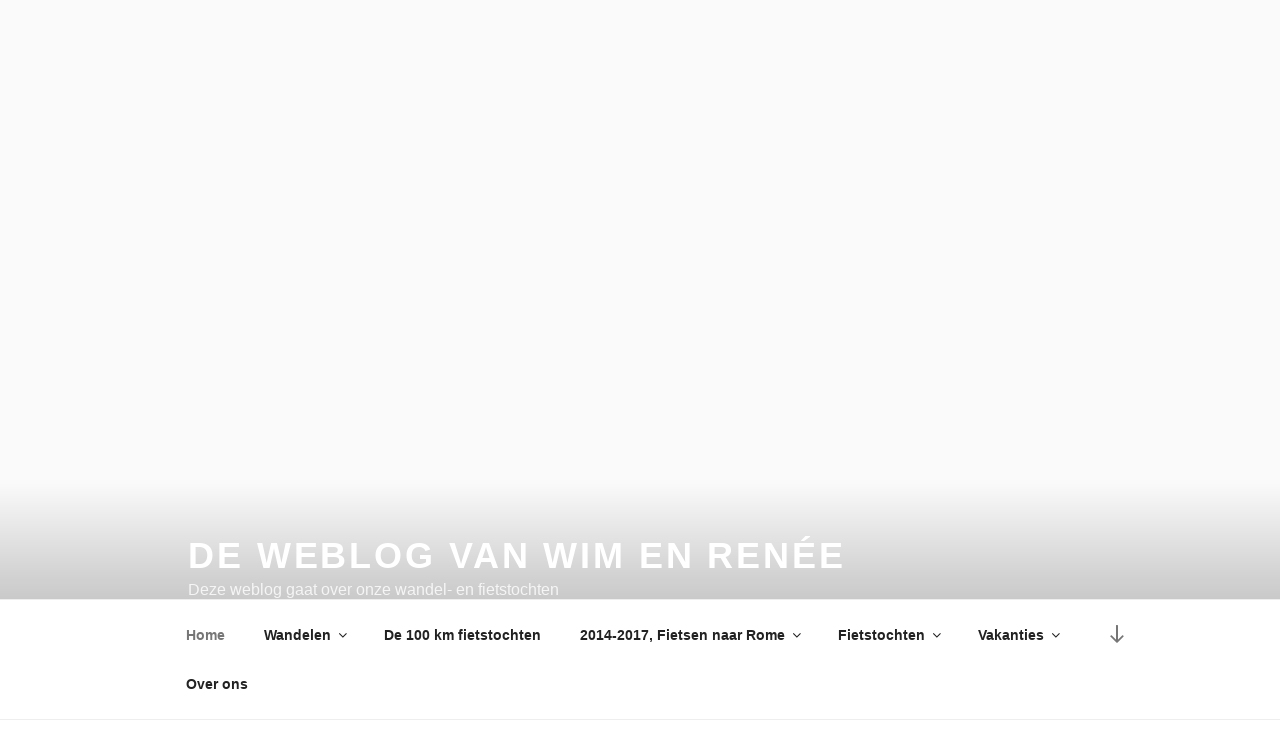

--- FILE ---
content_type: text/html; charset=UTF-8
request_url: http://www.wijninga-kamphuis.nl/wandelen/
body_size: 35298
content:
<!DOCTYPE html>
<html lang="nl-NL" class="no-js no-svg">
<head>
<meta charset="UTF-8">
<meta name="viewport" content="width=device-width, initial-scale=1.0">
<link rel="profile" href="https://gmpg.org/xfn/11">

<script>
(function(html){html.className = html.className.replace(/\bno-js\b/,'js')})(document.documentElement);
//# sourceURL=twentyseventeen_javascript_detection
</script>
<title>De weblog van Wim en Ren&eacute;e &#8211; Deze weblog gaat over onze wandel- en fietstochten</title>
<meta name='robots' content='max-image-preview:large' />
	<style>img:is([sizes="auto" i], [sizes^="auto," i]) { contain-intrinsic-size: 3000px 1500px }</style>
	<link rel='dns-prefetch' href='//translate.google.com' />
<link rel="alternate" type="application/rss+xml" title="De weblog van Wim en Ren&eacute;e &raquo; feed" href="https://www.wijninga-kamphuis.nl/wandelen/feed/" />
<link rel="alternate" type="application/rss+xml" title="De weblog van Wim en Ren&eacute;e &raquo; reacties feed" href="https://www.wijninga-kamphuis.nl/wandelen/comments/feed/" />
<script>
window._wpemojiSettings = {"baseUrl":"https:\/\/s.w.org\/images\/core\/emoji\/16.0.1\/72x72\/","ext":".png","svgUrl":"https:\/\/s.w.org\/images\/core\/emoji\/16.0.1\/svg\/","svgExt":".svg","source":{"concatemoji":"http:\/\/www.wijninga-kamphuis.nl\/wandelen\/wp-includes\/js\/wp-emoji-release.min.js?ver=6.8.3"}};
/*! This file is auto-generated */
!function(s,n){var o,i,e;function c(e){try{var t={supportTests:e,timestamp:(new Date).valueOf()};sessionStorage.setItem(o,JSON.stringify(t))}catch(e){}}function p(e,t,n){e.clearRect(0,0,e.canvas.width,e.canvas.height),e.fillText(t,0,0);var t=new Uint32Array(e.getImageData(0,0,e.canvas.width,e.canvas.height).data),a=(e.clearRect(0,0,e.canvas.width,e.canvas.height),e.fillText(n,0,0),new Uint32Array(e.getImageData(0,0,e.canvas.width,e.canvas.height).data));return t.every(function(e,t){return e===a[t]})}function u(e,t){e.clearRect(0,0,e.canvas.width,e.canvas.height),e.fillText(t,0,0);for(var n=e.getImageData(16,16,1,1),a=0;a<n.data.length;a++)if(0!==n.data[a])return!1;return!0}function f(e,t,n,a){switch(t){case"flag":return n(e,"\ud83c\udff3\ufe0f\u200d\u26a7\ufe0f","\ud83c\udff3\ufe0f\u200b\u26a7\ufe0f")?!1:!n(e,"\ud83c\udde8\ud83c\uddf6","\ud83c\udde8\u200b\ud83c\uddf6")&&!n(e,"\ud83c\udff4\udb40\udc67\udb40\udc62\udb40\udc65\udb40\udc6e\udb40\udc67\udb40\udc7f","\ud83c\udff4\u200b\udb40\udc67\u200b\udb40\udc62\u200b\udb40\udc65\u200b\udb40\udc6e\u200b\udb40\udc67\u200b\udb40\udc7f");case"emoji":return!a(e,"\ud83e\udedf")}return!1}function g(e,t,n,a){var r="undefined"!=typeof WorkerGlobalScope&&self instanceof WorkerGlobalScope?new OffscreenCanvas(300,150):s.createElement("canvas"),o=r.getContext("2d",{willReadFrequently:!0}),i=(o.textBaseline="top",o.font="600 32px Arial",{});return e.forEach(function(e){i[e]=t(o,e,n,a)}),i}function t(e){var t=s.createElement("script");t.src=e,t.defer=!0,s.head.appendChild(t)}"undefined"!=typeof Promise&&(o="wpEmojiSettingsSupports",i=["flag","emoji"],n.supports={everything:!0,everythingExceptFlag:!0},e=new Promise(function(e){s.addEventListener("DOMContentLoaded",e,{once:!0})}),new Promise(function(t){var n=function(){try{var e=JSON.parse(sessionStorage.getItem(o));if("object"==typeof e&&"number"==typeof e.timestamp&&(new Date).valueOf()<e.timestamp+604800&&"object"==typeof e.supportTests)return e.supportTests}catch(e){}return null}();if(!n){if("undefined"!=typeof Worker&&"undefined"!=typeof OffscreenCanvas&&"undefined"!=typeof URL&&URL.createObjectURL&&"undefined"!=typeof Blob)try{var e="postMessage("+g.toString()+"("+[JSON.stringify(i),f.toString(),p.toString(),u.toString()].join(",")+"));",a=new Blob([e],{type:"text/javascript"}),r=new Worker(URL.createObjectURL(a),{name:"wpTestEmojiSupports"});return void(r.onmessage=function(e){c(n=e.data),r.terminate(),t(n)})}catch(e){}c(n=g(i,f,p,u))}t(n)}).then(function(e){for(var t in e)n.supports[t]=e[t],n.supports.everything=n.supports.everything&&n.supports[t],"flag"!==t&&(n.supports.everythingExceptFlag=n.supports.everythingExceptFlag&&n.supports[t]);n.supports.everythingExceptFlag=n.supports.everythingExceptFlag&&!n.supports.flag,n.DOMReady=!1,n.readyCallback=function(){n.DOMReady=!0}}).then(function(){return e}).then(function(){var e;n.supports.everything||(n.readyCallback(),(e=n.source||{}).concatemoji?t(e.concatemoji):e.wpemoji&&e.twemoji&&(t(e.twemoji),t(e.wpemoji)))}))}((window,document),window._wpemojiSettings);
</script>
<style id='wp-emoji-styles-inline-css'>

	img.wp-smiley, img.emoji {
		display: inline !important;
		border: none !important;
		box-shadow: none !important;
		height: 1em !important;
		width: 1em !important;
		margin: 0 0.07em !important;
		vertical-align: -0.1em !important;
		background: none !important;
		padding: 0 !important;
	}
</style>
<link rel='stylesheet' id='wp-block-library-css' href='http://www.wijninga-kamphuis.nl/wandelen/wp-includes/css/dist/block-library/style.min.css?ver=6.8.3' media='all' />
<style id='wp-block-library-theme-inline-css'>
.wp-block-audio :where(figcaption){color:#555;font-size:13px;text-align:center}.is-dark-theme .wp-block-audio :where(figcaption){color:#ffffffa6}.wp-block-audio{margin:0 0 1em}.wp-block-code{border:1px solid #ccc;border-radius:4px;font-family:Menlo,Consolas,monaco,monospace;padding:.8em 1em}.wp-block-embed :where(figcaption){color:#555;font-size:13px;text-align:center}.is-dark-theme .wp-block-embed :where(figcaption){color:#ffffffa6}.wp-block-embed{margin:0 0 1em}.blocks-gallery-caption{color:#555;font-size:13px;text-align:center}.is-dark-theme .blocks-gallery-caption{color:#ffffffa6}:root :where(.wp-block-image figcaption){color:#555;font-size:13px;text-align:center}.is-dark-theme :root :where(.wp-block-image figcaption){color:#ffffffa6}.wp-block-image{margin:0 0 1em}.wp-block-pullquote{border-bottom:4px solid;border-top:4px solid;color:currentColor;margin-bottom:1.75em}.wp-block-pullquote cite,.wp-block-pullquote footer,.wp-block-pullquote__citation{color:currentColor;font-size:.8125em;font-style:normal;text-transform:uppercase}.wp-block-quote{border-left:.25em solid;margin:0 0 1.75em;padding-left:1em}.wp-block-quote cite,.wp-block-quote footer{color:currentColor;font-size:.8125em;font-style:normal;position:relative}.wp-block-quote:where(.has-text-align-right){border-left:none;border-right:.25em solid;padding-left:0;padding-right:1em}.wp-block-quote:where(.has-text-align-center){border:none;padding-left:0}.wp-block-quote.is-large,.wp-block-quote.is-style-large,.wp-block-quote:where(.is-style-plain){border:none}.wp-block-search .wp-block-search__label{font-weight:700}.wp-block-search__button{border:1px solid #ccc;padding:.375em .625em}:where(.wp-block-group.has-background){padding:1.25em 2.375em}.wp-block-separator.has-css-opacity{opacity:.4}.wp-block-separator{border:none;border-bottom:2px solid;margin-left:auto;margin-right:auto}.wp-block-separator.has-alpha-channel-opacity{opacity:1}.wp-block-separator:not(.is-style-wide):not(.is-style-dots){width:100px}.wp-block-separator.has-background:not(.is-style-dots){border-bottom:none;height:1px}.wp-block-separator.has-background:not(.is-style-wide):not(.is-style-dots){height:2px}.wp-block-table{margin:0 0 1em}.wp-block-table td,.wp-block-table th{word-break:normal}.wp-block-table :where(figcaption){color:#555;font-size:13px;text-align:center}.is-dark-theme .wp-block-table :where(figcaption){color:#ffffffa6}.wp-block-video :where(figcaption){color:#555;font-size:13px;text-align:center}.is-dark-theme .wp-block-video :where(figcaption){color:#ffffffa6}.wp-block-video{margin:0 0 1em}:root :where(.wp-block-template-part.has-background){margin-bottom:0;margin-top:0;padding:1.25em 2.375em}
</style>
<style id='classic-theme-styles-inline-css'>
/*! This file is auto-generated */
.wp-block-button__link{color:#fff;background-color:#32373c;border-radius:9999px;box-shadow:none;text-decoration:none;padding:calc(.667em + 2px) calc(1.333em + 2px);font-size:1.125em}.wp-block-file__button{background:#32373c;color:#fff;text-decoration:none}
</style>
<style id='global-styles-inline-css'>
:root{--wp--preset--aspect-ratio--square: 1;--wp--preset--aspect-ratio--4-3: 4/3;--wp--preset--aspect-ratio--3-4: 3/4;--wp--preset--aspect-ratio--3-2: 3/2;--wp--preset--aspect-ratio--2-3: 2/3;--wp--preset--aspect-ratio--16-9: 16/9;--wp--preset--aspect-ratio--9-16: 9/16;--wp--preset--color--black: #000000;--wp--preset--color--cyan-bluish-gray: #abb8c3;--wp--preset--color--white: #ffffff;--wp--preset--color--pale-pink: #f78da7;--wp--preset--color--vivid-red: #cf2e2e;--wp--preset--color--luminous-vivid-orange: #ff6900;--wp--preset--color--luminous-vivid-amber: #fcb900;--wp--preset--color--light-green-cyan: #7bdcb5;--wp--preset--color--vivid-green-cyan: #00d084;--wp--preset--color--pale-cyan-blue: #8ed1fc;--wp--preset--color--vivid-cyan-blue: #0693e3;--wp--preset--color--vivid-purple: #9b51e0;--wp--preset--gradient--vivid-cyan-blue-to-vivid-purple: linear-gradient(135deg,rgba(6,147,227,1) 0%,rgb(155,81,224) 100%);--wp--preset--gradient--light-green-cyan-to-vivid-green-cyan: linear-gradient(135deg,rgb(122,220,180) 0%,rgb(0,208,130) 100%);--wp--preset--gradient--luminous-vivid-amber-to-luminous-vivid-orange: linear-gradient(135deg,rgba(252,185,0,1) 0%,rgba(255,105,0,1) 100%);--wp--preset--gradient--luminous-vivid-orange-to-vivid-red: linear-gradient(135deg,rgba(255,105,0,1) 0%,rgb(207,46,46) 100%);--wp--preset--gradient--very-light-gray-to-cyan-bluish-gray: linear-gradient(135deg,rgb(238,238,238) 0%,rgb(169,184,195) 100%);--wp--preset--gradient--cool-to-warm-spectrum: linear-gradient(135deg,rgb(74,234,220) 0%,rgb(151,120,209) 20%,rgb(207,42,186) 40%,rgb(238,44,130) 60%,rgb(251,105,98) 80%,rgb(254,248,76) 100%);--wp--preset--gradient--blush-light-purple: linear-gradient(135deg,rgb(255,206,236) 0%,rgb(152,150,240) 100%);--wp--preset--gradient--blush-bordeaux: linear-gradient(135deg,rgb(254,205,165) 0%,rgb(254,45,45) 50%,rgb(107,0,62) 100%);--wp--preset--gradient--luminous-dusk: linear-gradient(135deg,rgb(255,203,112) 0%,rgb(199,81,192) 50%,rgb(65,88,208) 100%);--wp--preset--gradient--pale-ocean: linear-gradient(135deg,rgb(255,245,203) 0%,rgb(182,227,212) 50%,rgb(51,167,181) 100%);--wp--preset--gradient--electric-grass: linear-gradient(135deg,rgb(202,248,128) 0%,rgb(113,206,126) 100%);--wp--preset--gradient--midnight: linear-gradient(135deg,rgb(2,3,129) 0%,rgb(40,116,252) 100%);--wp--preset--font-size--small: 13px;--wp--preset--font-size--medium: 20px;--wp--preset--font-size--large: 36px;--wp--preset--font-size--x-large: 42px;--wp--preset--spacing--20: 0.44rem;--wp--preset--spacing--30: 0.67rem;--wp--preset--spacing--40: 1rem;--wp--preset--spacing--50: 1.5rem;--wp--preset--spacing--60: 2.25rem;--wp--preset--spacing--70: 3.38rem;--wp--preset--spacing--80: 5.06rem;--wp--preset--shadow--natural: 6px 6px 9px rgba(0, 0, 0, 0.2);--wp--preset--shadow--deep: 12px 12px 50px rgba(0, 0, 0, 0.4);--wp--preset--shadow--sharp: 6px 6px 0px rgba(0, 0, 0, 0.2);--wp--preset--shadow--outlined: 6px 6px 0px -3px rgba(255, 255, 255, 1), 6px 6px rgba(0, 0, 0, 1);--wp--preset--shadow--crisp: 6px 6px 0px rgba(0, 0, 0, 1);}:where(.is-layout-flex){gap: 0.5em;}:where(.is-layout-grid){gap: 0.5em;}body .is-layout-flex{display: flex;}.is-layout-flex{flex-wrap: wrap;align-items: center;}.is-layout-flex > :is(*, div){margin: 0;}body .is-layout-grid{display: grid;}.is-layout-grid > :is(*, div){margin: 0;}:where(.wp-block-columns.is-layout-flex){gap: 2em;}:where(.wp-block-columns.is-layout-grid){gap: 2em;}:where(.wp-block-post-template.is-layout-flex){gap: 1.25em;}:where(.wp-block-post-template.is-layout-grid){gap: 1.25em;}.has-black-color{color: var(--wp--preset--color--black) !important;}.has-cyan-bluish-gray-color{color: var(--wp--preset--color--cyan-bluish-gray) !important;}.has-white-color{color: var(--wp--preset--color--white) !important;}.has-pale-pink-color{color: var(--wp--preset--color--pale-pink) !important;}.has-vivid-red-color{color: var(--wp--preset--color--vivid-red) !important;}.has-luminous-vivid-orange-color{color: var(--wp--preset--color--luminous-vivid-orange) !important;}.has-luminous-vivid-amber-color{color: var(--wp--preset--color--luminous-vivid-amber) !important;}.has-light-green-cyan-color{color: var(--wp--preset--color--light-green-cyan) !important;}.has-vivid-green-cyan-color{color: var(--wp--preset--color--vivid-green-cyan) !important;}.has-pale-cyan-blue-color{color: var(--wp--preset--color--pale-cyan-blue) !important;}.has-vivid-cyan-blue-color{color: var(--wp--preset--color--vivid-cyan-blue) !important;}.has-vivid-purple-color{color: var(--wp--preset--color--vivid-purple) !important;}.has-black-background-color{background-color: var(--wp--preset--color--black) !important;}.has-cyan-bluish-gray-background-color{background-color: var(--wp--preset--color--cyan-bluish-gray) !important;}.has-white-background-color{background-color: var(--wp--preset--color--white) !important;}.has-pale-pink-background-color{background-color: var(--wp--preset--color--pale-pink) !important;}.has-vivid-red-background-color{background-color: var(--wp--preset--color--vivid-red) !important;}.has-luminous-vivid-orange-background-color{background-color: var(--wp--preset--color--luminous-vivid-orange) !important;}.has-luminous-vivid-amber-background-color{background-color: var(--wp--preset--color--luminous-vivid-amber) !important;}.has-light-green-cyan-background-color{background-color: var(--wp--preset--color--light-green-cyan) !important;}.has-vivid-green-cyan-background-color{background-color: var(--wp--preset--color--vivid-green-cyan) !important;}.has-pale-cyan-blue-background-color{background-color: var(--wp--preset--color--pale-cyan-blue) !important;}.has-vivid-cyan-blue-background-color{background-color: var(--wp--preset--color--vivid-cyan-blue) !important;}.has-vivid-purple-background-color{background-color: var(--wp--preset--color--vivid-purple) !important;}.has-black-border-color{border-color: var(--wp--preset--color--black) !important;}.has-cyan-bluish-gray-border-color{border-color: var(--wp--preset--color--cyan-bluish-gray) !important;}.has-white-border-color{border-color: var(--wp--preset--color--white) !important;}.has-pale-pink-border-color{border-color: var(--wp--preset--color--pale-pink) !important;}.has-vivid-red-border-color{border-color: var(--wp--preset--color--vivid-red) !important;}.has-luminous-vivid-orange-border-color{border-color: var(--wp--preset--color--luminous-vivid-orange) !important;}.has-luminous-vivid-amber-border-color{border-color: var(--wp--preset--color--luminous-vivid-amber) !important;}.has-light-green-cyan-border-color{border-color: var(--wp--preset--color--light-green-cyan) !important;}.has-vivid-green-cyan-border-color{border-color: var(--wp--preset--color--vivid-green-cyan) !important;}.has-pale-cyan-blue-border-color{border-color: var(--wp--preset--color--pale-cyan-blue) !important;}.has-vivid-cyan-blue-border-color{border-color: var(--wp--preset--color--vivid-cyan-blue) !important;}.has-vivid-purple-border-color{border-color: var(--wp--preset--color--vivid-purple) !important;}.has-vivid-cyan-blue-to-vivid-purple-gradient-background{background: var(--wp--preset--gradient--vivid-cyan-blue-to-vivid-purple) !important;}.has-light-green-cyan-to-vivid-green-cyan-gradient-background{background: var(--wp--preset--gradient--light-green-cyan-to-vivid-green-cyan) !important;}.has-luminous-vivid-amber-to-luminous-vivid-orange-gradient-background{background: var(--wp--preset--gradient--luminous-vivid-amber-to-luminous-vivid-orange) !important;}.has-luminous-vivid-orange-to-vivid-red-gradient-background{background: var(--wp--preset--gradient--luminous-vivid-orange-to-vivid-red) !important;}.has-very-light-gray-to-cyan-bluish-gray-gradient-background{background: var(--wp--preset--gradient--very-light-gray-to-cyan-bluish-gray) !important;}.has-cool-to-warm-spectrum-gradient-background{background: var(--wp--preset--gradient--cool-to-warm-spectrum) !important;}.has-blush-light-purple-gradient-background{background: var(--wp--preset--gradient--blush-light-purple) !important;}.has-blush-bordeaux-gradient-background{background: var(--wp--preset--gradient--blush-bordeaux) !important;}.has-luminous-dusk-gradient-background{background: var(--wp--preset--gradient--luminous-dusk) !important;}.has-pale-ocean-gradient-background{background: var(--wp--preset--gradient--pale-ocean) !important;}.has-electric-grass-gradient-background{background: var(--wp--preset--gradient--electric-grass) !important;}.has-midnight-gradient-background{background: var(--wp--preset--gradient--midnight) !important;}.has-small-font-size{font-size: var(--wp--preset--font-size--small) !important;}.has-medium-font-size{font-size: var(--wp--preset--font-size--medium) !important;}.has-large-font-size{font-size: var(--wp--preset--font-size--large) !important;}.has-x-large-font-size{font-size: var(--wp--preset--font-size--x-large) !important;}
:where(.wp-block-post-template.is-layout-flex){gap: 1.25em;}:where(.wp-block-post-template.is-layout-grid){gap: 1.25em;}
:where(.wp-block-columns.is-layout-flex){gap: 2em;}:where(.wp-block-columns.is-layout-grid){gap: 2em;}
:root :where(.wp-block-pullquote){font-size: 1.5em;line-height: 1.6;}
</style>
<link rel='stylesheet' id='foogallery-core-css' href='https://www.wijninga-kamphuis.nl/wandelen/wp-content/plugins/foogallery/extensions/default-templates/shared/css/foogallery.min.css?ver=3.1.1' media='all' />
<link rel='stylesheet' id='plyr-css-css' href='http://www.wijninga-kamphuis.nl/wandelen/wp-content/plugins/easy-video-player/lib/plyr.css?ver=6.8.3' media='all' />
<link rel='stylesheet' id='foobox-free-min-css' href='http://www.wijninga-kamphuis.nl/wandelen/wp-content/plugins/foobox-image-lightbox/free/css/foobox.free.min.css?ver=2.7.35' media='all' />
<link rel='stylesheet' id='google-language-translator-css' href='http://www.wijninga-kamphuis.nl/wandelen/wp-content/plugins/google-language-translator/css/style.css?ver=6.0.20' media='' />
<link rel='stylesheet' id='pdfprnt_frontend-css' href='http://www.wijninga-kamphuis.nl/wandelen/wp-content/plugins/pdf-print/css/frontend.css?ver=2.4.5' media='all' />
<link rel='stylesheet' id='shutter-0-css' href='https://www.wijninga-kamphuis.nl/wandelen/wp-content/plugins/nextgen-gallery/static/Lightbox/shutter/shutter.css?ver=3.59.12' media='all' />
<link rel='stylesheet' id='twentyseventeen-fonts-css' href='http://www.wijninga-kamphuis.nl/wandelen/wp-content/themes/twentyseventeen/assets/fonts/font-libre-franklin.css?ver=20230328' media='all' />
<link rel='stylesheet' id='twentyseventeen-style-css' href='http://www.wijninga-kamphuis.nl/wandelen/wp-content/themes/twentyseventeen/style.css?ver=20251202' media='all' />
<link rel='stylesheet' id='twentyseventeen-block-style-css' href='http://www.wijninga-kamphuis.nl/wandelen/wp-content/themes/twentyseventeen/assets/css/blocks.css?ver=20240729' media='all' />
<script id="plyr-js-js-extra">
var easy_video_player = {"plyr_iconUrl":"http:\/\/www.wijninga-kamphuis.nl\/wandelen\/wp-content\/plugins\/easy-video-player\/lib\/plyr.svg","plyr_blankVideo":"http:\/\/www.wijninga-kamphuis.nl\/wandelen\/wp-content\/plugins\/easy-video-player\/lib\/blank.mp4"};
</script>
<script src="http://www.wijninga-kamphuis.nl/wandelen/wp-content/plugins/easy-video-player/lib/plyr.js?ver=6.8.3" id="plyr-js-js"></script>
<script src="http://www.wijninga-kamphuis.nl/wandelen/wp-includes/js/jquery/jquery.min.js?ver=3.7.1" id="jquery-core-js"></script>
<script src="http://www.wijninga-kamphuis.nl/wandelen/wp-includes/js/jquery/jquery-migrate.min.js?ver=3.4.1" id="jquery-migrate-js"></script>
<script id="photocrati_ajax-js-extra">
var photocrati_ajax = {"url":"http:\/\/www.wijninga-kamphuis.nl\/wandelen\/index.php?photocrati_ajax=1","rest_url":"https:\/\/www.wijninga-kamphuis.nl\/wandelen\/wp-json\/","wp_home_url":"https:\/\/www.wijninga-kamphuis.nl\/wandelen","wp_site_url":"http:\/\/www.wijninga-kamphuis.nl\/wandelen","wp_root_url":"https:\/\/www.wijninga-kamphuis.nl\/wandelen","wp_plugins_url":"http:\/\/www.wijninga-kamphuis.nl\/wandelen\/wp-content\/plugins","wp_content_url":"http:\/\/www.wijninga-kamphuis.nl\/wandelen\/wp-content","wp_includes_url":"http:\/\/www.wijninga-kamphuis.nl\/wandelen\/wp-includes\/","ngg_param_slug":"nggallery","rest_nonce":"ccaf62a527"};
</script>
<script src="https://www.wijninga-kamphuis.nl/wandelen/wp-content/plugins/nextgen-gallery/static/Legacy/ajax.min.js?ver=3.59.12" id="photocrati_ajax-js"></script>
<script id="twentyseventeen-global-js-extra">
var twentyseventeenScreenReaderText = {"quote":"<svg class=\"icon icon-quote-right\" aria-hidden=\"true\" role=\"img\"> <use href=\"#icon-quote-right\" xlink:href=\"#icon-quote-right\"><\/use> <\/svg>","expand":"Submenu uitvouwen","collapse":"Submenu invouwen","icon":"<svg class=\"icon icon-angle-down\" aria-hidden=\"true\" role=\"img\"> <use href=\"#icon-angle-down\" xlink:href=\"#icon-angle-down\"><\/use> <span class=\"svg-fallback icon-angle-down\"><\/span><\/svg>"};
</script>
<script src="http://www.wijninga-kamphuis.nl/wandelen/wp-content/themes/twentyseventeen/assets/js/global.js?ver=20211130" id="twentyseventeen-global-js" defer data-wp-strategy="defer"></script>
<script src="http://www.wijninga-kamphuis.nl/wandelen/wp-content/themes/twentyseventeen/assets/js/navigation.js?ver=20210122" id="twentyseventeen-navigation-js" defer data-wp-strategy="defer"></script>
<script id="foobox-free-min-js-before">
/* Run FooBox FREE (v2.7.35) */
var FOOBOX = window.FOOBOX = {
	ready: true,
	disableOthers: false,
	o: {wordpress: { enabled: true }, captions: { dataTitle: ["captionTitle","title"], dataDesc: ["captionDesc","description"] }, rel: '', excludes:'.fbx-link,.nofoobox,.nolightbox,a[href*="pinterest.com/pin/create/button/"]', affiliate : { enabled: false }, error: "Could not load the item"},
	selectors: [
		".foogallery-container.foogallery-lightbox-foobox", ".foogallery-container.foogallery-lightbox-foobox-free", ".gallery", ".wp-block-gallery", ".foobox"
	],
	pre: function( $ ){
		// Custom JavaScript (Pre)
		
	},
	post: function( $ ){
		// Custom JavaScript (Post)
		
		// Custom Captions Code
		
	},
	custom: function( $ ){
		// Custom Extra JS
		
	}
};
</script>
<script src="http://www.wijninga-kamphuis.nl/wandelen/wp-content/plugins/foobox-image-lightbox/free/js/foobox.free.min.js?ver=2.7.35" id="foobox-free-min-js"></script>
<link rel="https://api.w.org/" href="https://www.wijninga-kamphuis.nl/wandelen/wp-json/" /><link rel="EditURI" type="application/rsd+xml" title="RSD" href="https://www.wijninga-kamphuis.nl/wandelen/xmlrpc.php?rsd" />
<meta name="generator" content="WordPress 6.8.3" />

		<!-- GA Google Analytics @ https://m0n.co/ga -->
		<script>
			(function(i,s,o,g,r,a,m){i['GoogleAnalyticsObject']=r;i[r]=i[r]||function(){
			(i[r].q=i[r].q||[]).push(arguments)},i[r].l=1*new Date();a=s.createElement(o),
			m=s.getElementsByTagName(o)[0];a.async=1;a.src=g;m.parentNode.insertBefore(a,m)
			})(window,document,'script','https://www.google-analytics.com/analytics.js','ga');
			ga('create', 'UA-26202549-1', 'auto');
			ga('send', 'pageview');
		</script>

	<style>p.hello{font-size:12px;color:darkgray;}#google_language_translator,#flags{text-align:left;}#google_language_translator{clear:both;}#flags{width:165px;}#flags a{display:inline-block;margin-right:2px;}#google_language_translator a{display:none!important;}div.skiptranslate.goog-te-gadget{display:inline!important;}.goog-te-gadget{color:transparent!important;}.goog-te-gadget{font-size:0px!important;}.goog-branding{display:none;}.goog-tooltip{display: none!important;}.goog-tooltip:hover{display: none!important;}.goog-text-highlight{background-color:transparent!important;border:none!important;box-shadow:none!important;}#google_language_translator select.goog-te-combo{color:#32373c;}div.skiptranslate{display:none!important;}body{top:0px!important;}#goog-gt-{display:none!important;}font font{background-color:transparent!important;box-shadow:none!important;position:initial!important;}#glt-translate-trigger{left:20px;right:auto;}#glt-translate-trigger > span{color:#ffffff;}#glt-translate-trigger{background:#f89406;}.goog-te-gadget .goog-te-combo{width:100%;}</style></head>

<body class="home blog wp-embed-responsive wp-theme-twentyseventeen group-blog hfeed has-header-image has-sidebar colors-light">
<div id="page" class="site">
	<a class="skip-link screen-reader-text" href="#content">
		Ga naar de inhoud	</a>

	<header id="masthead" class="site-header">

		<div class="custom-header">

		<div class="custom-header-media">
			<div id="wp-custom-header" class="wp-custom-header"><img src="http://www.wijninga-kamphuis.nl/wandelen/wp-content/uploads/2017/06/cropped-Rome-reis-deel-4-17-1.jpg" width="2000" height="1199" alt="" srcset="https://www.wijninga-kamphuis.nl/wandelen/wp-content/uploads/2017/06/cropped-Rome-reis-deel-4-17-1.jpg 2000w, https://www.wijninga-kamphuis.nl/wandelen/wp-content/uploads/2017/06/cropped-Rome-reis-deel-4-17-1-300x180.jpg 300w, https://www.wijninga-kamphuis.nl/wandelen/wp-content/uploads/2017/06/cropped-Rome-reis-deel-4-17-1-768x460.jpg 768w, https://www.wijninga-kamphuis.nl/wandelen/wp-content/uploads/2017/06/cropped-Rome-reis-deel-4-17-1-1024x614.jpg 1024w" sizes="(max-width: 767px) 200vw, 100vw" decoding="async" fetchpriority="high" /></div>		</div>

	<div class="site-branding">
	<div class="wrap">

		
		<div class="site-branding-text">
							<h1 class="site-title"><a href="https://www.wijninga-kamphuis.nl/wandelen/" rel="home" aria-current="page">De weblog van Wim en Ren&eacute;e</a></h1>
							<p class="site-description">Deze weblog gaat over onze wandel- en fietstochten</p>
					</div><!-- .site-branding-text -->

		
	</div><!-- .wrap -->
</div><!-- .site-branding -->

</div><!-- .custom-header -->

					<div class="navigation-top">
				<div class="wrap">
					<nav id="site-navigation" class="main-navigation" aria-label="Bovenste Menu">
	<button class="menu-toggle" aria-controls="top-menu" aria-expanded="false">
		<svg class="icon icon-bars" aria-hidden="true" role="img"> <use href="#icon-bars" xlink:href="#icon-bars"></use> </svg><svg class="icon icon-close" aria-hidden="true" role="img"> <use href="#icon-close" xlink:href="#icon-close"></use> </svg>Menu	</button>

	<div class="menu-menu-1-container"><ul id="top-menu" class="menu"><li id="menu-item-2328" class="menu-item menu-item-type-custom menu-item-object-custom current-menu-item menu-item-2328"><a href="http://www.wijninga-kamphuis.nl/wandelen/" aria-current="page">Home</a></li>
<li id="menu-item-2331" class="menu-item menu-item-type-post_type menu-item-object-page menu-item-has-children menu-item-2331"><a href="https://www.wijninga-kamphuis.nl/wandelen/wandelen/">Wandelen<svg class="icon icon-angle-down" aria-hidden="true" role="img"> <use href="#icon-angle-down" xlink:href="#icon-angle-down"></use> </svg></a>
<ul class="sub-menu">
	<li id="menu-item-2332" class="menu-item menu-item-type-post_type menu-item-object-page menu-item-2332"><a href="https://www.wijninga-kamphuis.nl/wandelen/wandelen/hoe-het-begon/">Hoe het begon</a></li>
	<li id="menu-item-12925" class="menu-item menu-item-type-post_type menu-item-object-page menu-item-12925"><a href="https://www.wijninga-kamphuis.nl/wandelen/30-km-wandelingen/">30 km wandelingen</a></li>
	<li id="menu-item-12136" class="menu-item menu-item-type-post_type menu-item-object-page menu-item-12136"><a href="https://www.wijninga-kamphuis.nl/wandelen/wandelen/2022-2023-drenthepad/">2022-2025, Drenthepad</a></li>
	<li id="menu-item-11318" class="menu-item menu-item-type-post_type menu-item-object-page menu-item-11318"><a href="https://www.wijninga-kamphuis.nl/wandelen/wandelen/2021-het-elfstedenpad/">2021 Elfstedenpad</a></li>
	<li id="menu-item-10597" class="menu-item menu-item-type-post_type menu-item-object-page menu-item-10597"><a href="https://www.wijninga-kamphuis.nl/wandelen/wandelen/hanzestedenpad/">2021 Hanzestedenpad</a></li>
	<li id="menu-item-9307" class="menu-item menu-item-type-post_type menu-item-object-page menu-item-9307"><a href="https://www.wijninga-kamphuis.nl/wandelen/wandelen/2019-havezathepad/">2019-2020, Havezatenpad</a></li>
	<li id="menu-item-8039" class="menu-item menu-item-type-post_type menu-item-object-page menu-item-8039"><a href="https://www.wijninga-kamphuis.nl/wandelen/wandelen/2018-lahn-wanderweg/">2018, Lahn Wanderweg</a></li>
	<li id="menu-item-6458" class="menu-item menu-item-type-post_type menu-item-object-page menu-item-6458"><a href="https://www.wijninga-kamphuis.nl/wandelen/wandelen/drenthepad/">2017-2019, Drenthepad</a></li>
	<li id="menu-item-2875" class="menu-item menu-item-type-post_type menu-item-object-page menu-item-2875"><a href="https://www.wijninga-kamphuis.nl/wandelen/wandelen/zevenwoudenpad/">2014-2016, Zevenwoudenpad</a></li>
	<li id="menu-item-2341" class="menu-item menu-item-type-post_type menu-item-object-page menu-item-2341"><a href="https://www.wijninga-kamphuis.nl/wandelen/wandelen/rheinsteig/">2013, Rheinsteig</a></li>
	<li id="menu-item-2334" class="menu-item menu-item-type-post_type menu-item-object-page menu-item-2334"><a href="https://www.wijninga-kamphuis.nl/wandelen/wandelen/jacobspad/">2012-2014, Jacobspad</a></li>
	<li id="menu-item-2335" class="menu-item menu-item-type-post_type menu-item-object-page menu-item-has-children menu-item-2335"><a href="https://www.wijninga-kamphuis.nl/wandelen/wandelen/noaberpad/">2012-2020, Noaberpad<svg class="icon icon-angle-down" aria-hidden="true" role="img"> <use href="#icon-angle-down" xlink:href="#icon-angle-down"></use> </svg></a>
	<ul class="sub-menu">
		<li id="menu-item-2336" class="menu-item menu-item-type-post_type menu-item-object-page menu-item-2336"><a href="https://www.wijninga-kamphuis.nl/wandelen/wandelen/noaberpad/noaberpad-alle-etappes/">Noaberpad, alle etappes</a></li>
		<li id="menu-item-2337" class="menu-item menu-item-type-post_type menu-item-object-page menu-item-2337"><a href="https://www.wijninga-kamphuis.nl/wandelen/wandelen/noaberpad/noaberpad-chronologisch/">Noaberpad, chronologisch</a></li>
	</ul>
</li>
	<li id="menu-item-2342" class="menu-item menu-item-type-post_type menu-item-object-page menu-item-2342"><a href="https://www.wijninga-kamphuis.nl/wandelen/wandelen/wad-en-wierdepad/">2011, Wad- en Wierdenpad</a></li>
	<li id="menu-item-2333" class="menu-item menu-item-type-post_type menu-item-object-page menu-item-2333"><a href="https://www.wijninga-kamphuis.nl/wandelen/wandelen/eifelsteig/">2010, Eifelsteig</a></li>
	<li id="menu-item-2338" class="menu-item menu-item-type-post_type menu-item-object-page menu-item-has-children menu-item-2338"><a href="https://www.wijninga-kamphuis.nl/wandelen/wandelen/pieterpad/">2008-2011, Pieterpad<svg class="icon icon-angle-down" aria-hidden="true" role="img"> <use href="#icon-angle-down" xlink:href="#icon-angle-down"></use> </svg></a>
	<ul class="sub-menu">
		<li id="menu-item-2339" class="menu-item menu-item-type-post_type menu-item-object-page menu-item-2339"><a href="https://www.wijninga-kamphuis.nl/wandelen/wandelen/pieterpad/pieterpad-alle-etappes/">Pieterpad, alle etappes</a></li>
		<li id="menu-item-2340" class="menu-item menu-item-type-post_type menu-item-object-page menu-item-2340"><a href="https://www.wijninga-kamphuis.nl/wandelen/wandelen/pieterpad/routes-chronologisch/">Routes, chronologisch</a></li>
	</ul>
</li>
</ul>
</li>
<li id="menu-item-2344" class="menu-item menu-item-type-post_type menu-item-object-page menu-item-2344"><a href="https://www.wijninga-kamphuis.nl/wandelen/fietstochten/de-100-km-fietstochten/">De 100 km fietstochten</a></li>
<li id="menu-item-2971" class="menu-item menu-item-type-post_type menu-item-object-page menu-item-has-children menu-item-2971"><a href="https://www.wijninga-kamphuis.nl/wandelen/fietsen-naar-rome/">2014-2017, Fietsen naar Rome<svg class="icon icon-angle-down" aria-hidden="true" role="img"> <use href="#icon-angle-down" xlink:href="#icon-angle-down"></use> </svg></a>
<ul class="sub-menu">
	<li id="menu-item-3105" class="menu-item menu-item-type-post_type menu-item-object-page menu-item-3105"><a href="https://www.wijninga-kamphuis.nl/wandelen/fietsen-naar-rome/fietsen-naar-rome-2/">Fietsen naar Rome (deel 2)</a></li>
	<li id="menu-item-4249" class="menu-item menu-item-type-post_type menu-item-object-page menu-item-4249"><a href="https://www.wijninga-kamphuis.nl/wandelen/fietsen-naar-rome/fietsen-naar-rome-3/">Fietsen naar Rome (deel 3)</a></li>
	<li id="menu-item-5588" class="menu-item menu-item-type-post_type menu-item-object-page menu-item-5588"><a href="https://www.wijninga-kamphuis.nl/wandelen/fietsen-naar-rome/fietsen-naar-rome-deel-4/">Fietsen naar Rome (deel 4)</a></li>
</ul>
</li>
<li id="menu-item-2343" class="menu-item menu-item-type-post_type menu-item-object-page menu-item-has-children menu-item-2343"><a href="https://www.wijninga-kamphuis.nl/wandelen/fietstochten/">Fietstochten<svg class="icon icon-angle-down" aria-hidden="true" role="img"> <use href="#icon-angle-down" xlink:href="#icon-angle-down"></use> </svg></a>
<ul class="sub-menu">
	<li id="menu-item-13133" class="menu-item menu-item-type-post_type menu-item-object-page menu-item-13133"><a href="https://www.wijninga-kamphuis.nl/wandelen/2024-fietsvakantie-salzkammergut/">2024, fietsvakantie Salzkammergut</a></li>
	<li id="menu-item-12341" class="menu-item menu-item-type-post_type menu-item-object-page menu-item-12341"><a href="https://www.wijninga-kamphuis.nl/wandelen/2023-fietsvakantie-toscane/">2023, Fietsvakantie Toscane</a></li>
	<li id="menu-item-11732" class="menu-item menu-item-type-post_type menu-item-object-page menu-item-11732"><a href="https://www.wijninga-kamphuis.nl/wandelen/2022-de-donau-radweg/">2022, de Donau Radweg</a></li>
	<li id="menu-item-10896" class="menu-item menu-item-type-post_type menu-item-object-page menu-item-10896"><a href="https://www.wijninga-kamphuis.nl/wandelen/2021-de-kocher-jagst-radweg/">2021, De Kocher-Jagst Radweg</a></li>
	<li id="menu-item-9986" class="menu-item menu-item-type-post_type menu-item-object-page menu-item-9986"><a href="https://www.wijninga-kamphuis.nl/wandelen/2020-de-alpe-adria-radweg/">2020 De Alpe Adria Radweg</a></li>
	<li id="menu-item-8633" class="menu-item menu-item-type-post_type menu-item-object-page menu-item-8633"><a href="https://www.wijninga-kamphuis.nl/wandelen/2018-de-via-rhona/">2019, De Via Rhôna</a></li>
	<li id="menu-item-6517" class="menu-item menu-item-type-post_type menu-item-object-page menu-item-6517"><a href="https://www.wijninga-kamphuis.nl/wandelen/2017-la-loire-a-velo/">2017, La Loire à vélo</a></li>
	<li id="menu-item-5091" class="menu-item menu-item-type-post_type menu-item-object-page menu-item-5091"><a href="https://www.wijninga-kamphuis.nl/wandelen/fietstochten/2016-zuiderzeetocht/">2016, Zuiderzeetocht</a></li>
	<li id="menu-item-3998" class="menu-item menu-item-type-post_type menu-item-object-page menu-item-3998"><a href="https://www.wijninga-kamphuis.nl/wandelen/fietstochten/lf14-lauwersoog-naar-enschede/">2016, Lauwersoog naar Enschede (LF14)</a></li>
	<li id="menu-item-4141" class="menu-item menu-item-type-post_type menu-item-object-page menu-item-4141"><a href="https://www.wijninga-kamphuis.nl/wandelen/fietstochten/lf8-ommen-naar-winterswijk/">2016, Ommen naar Winterswijk (LF8)</a></li>
	<li id="menu-item-2345" class="menu-item menu-item-type-post_type menu-item-object-page menu-item-2345"><a href="https://www.wijninga-kamphuis.nl/wandelen/fietstochten/weser-radweg/">2011, Weser Radweg</a></li>
</ul>
</li>
<li id="menu-item-3685" class="menu-item menu-item-type-post_type menu-item-object-page menu-item-has-children menu-item-3685"><a href="https://www.wijninga-kamphuis.nl/wandelen/vakanties-2/">Vakanties<svg class="icon icon-angle-down" aria-hidden="true" role="img"> <use href="#icon-angle-down" xlink:href="#icon-angle-down"></use> </svg></a>
<ul class="sub-menu">
	<li id="menu-item-12269" class="menu-item menu-item-type-post_type menu-item-object-page menu-item-12269"><a href="https://www.wijninga-kamphuis.nl/wandelen/vakanties-2/vakantie-2022/">Vakantie 2022, Berlijn</a></li>
	<li id="menu-item-10379" class="menu-item menu-item-type-post_type menu-item-object-page menu-item-10379"><a href="https://www.wijninga-kamphuis.nl/wandelen/vakanties-2/vakantie-2020-bodensee/">Vakantie 2020, Bodensee</a></li>
	<li id="menu-item-9003" class="menu-item menu-item-type-post_type menu-item-object-page menu-item-9003"><a href="https://www.wijninga-kamphuis.nl/wandelen/vakanties-2/vakantie-2019-oost-beieren/">Vakantie 2019, Oost-Beieren</a></li>
	<li id="menu-item-8052" class="menu-item menu-item-type-post_type menu-item-object-page menu-item-8052"><a href="https://www.wijninga-kamphuis.nl/wandelen/vakanties-2/vakantie-2018-achterhoek-en-hamburg/">Vakantie 2018, Achterhoek en Hamburg</a></li>
	<li id="menu-item-3686" class="menu-item menu-item-type-post_type menu-item-object-page menu-item-3686"><a href="https://www.wijninga-kamphuis.nl/wandelen/vakanties-2/vakantie-achterhoek/">Vakantie 2015, Achterhoek</a></li>
	<li id="menu-item-4188" class="menu-item menu-item-type-post_type menu-item-object-page menu-item-4188"><a href="https://www.wijninga-kamphuis.nl/wandelen/vakanties-2/vakantie-duitsland-2015/">Vakantie 2015, Duitsland</a></li>
	<li id="menu-item-3687" class="menu-item menu-item-type-post_type menu-item-object-page menu-item-3687"><a href="https://www.wijninga-kamphuis.nl/wandelen/vakanties-2/vakantie-2014-ulm/">Vakantie 2014, Ulm</a></li>
</ul>
</li>
<li id="menu-item-2329" class="menu-item menu-item-type-post_type menu-item-object-page menu-item-2329"><a href="https://www.wijninga-kamphuis.nl/wandelen/about-2/">Over ons</a></li>
</ul></div>
			<a href="#content" class="menu-scroll-down"><svg class="icon icon-arrow-right" aria-hidden="true" role="img"> <use href="#icon-arrow-right" xlink:href="#icon-arrow-right"></use> </svg><span class="screen-reader-text">
			Naar beneden scrollen naar inhoud		</span></a>
	</nav><!-- #site-navigation -->
				</div><!-- .wrap -->
			</div><!-- .navigation-top -->
		
	</header><!-- #masthead -->

	
	<div class="site-content-contain">
		<div id="content" class="site-content">

<div class="wrap">
		<header class="page-header">
		<h2 class="page-title">Berichten</h2>
	</header>
	
	<div id="primary" class="content-area">
		<main id="main" class="site-main">

			
<article id="post-13632" class="post-13632 post type-post status-publish format-standard hentry category-drenthepad-2022">
		<header class="entry-header">
		<div class="entry-meta"><span class="screen-reader-text">Geplaatst op</span> <a href="https://www.wijninga-kamphuis.nl/wandelen/drenthepad-2025-04/" rel="bookmark"><time class="entry-date published" datetime="2025-07-06T11:53:31+02:00">06/07/2025</time><time class="updated" datetime="2025-10-21T13:26:48+02:00">21/10/2025</time></a></div><!-- .entry-meta --><h3 class="entry-title"><a href="https://www.wijninga-kamphuis.nl/wandelen/drenthepad-2025-04/" rel="bookmark">Drenthepad 2025-04</a></h3>	</header><!-- .entry-header -->

	
	<div class="entry-content">
		<h3>Vrijdag 4 juli 2025, van Oranje naar Beilen (10,5 km)</h3>
<figure id="attachment_13634" aria-describedby="caption-attachment-13634" style="width: 300px" class="wp-caption alignleft"><a href="https://www.wijninga-kamphuis.nl/wandelen/wp-content/uploads/2025/07/foto100-scaled.jpg"><img decoding="async" class="size-medium wp-image-13634" src="https://www.wijninga-kamphuis.nl/wandelen/wp-content/uploads/2025/07/foto100-300x169.jpg" alt="" width="300" height="169" srcset="https://www.wijninga-kamphuis.nl/wandelen/wp-content/uploads/2025/07/foto100-300x169.jpg 300w, https://www.wijninga-kamphuis.nl/wandelen/wp-content/uploads/2025/07/foto100-1024x577.jpg 1024w, https://www.wijninga-kamphuis.nl/wandelen/wp-content/uploads/2025/07/foto100-768x432.jpg 768w, https://www.wijninga-kamphuis.nl/wandelen/wp-content/uploads/2025/07/foto100-1536x865.jpg 1536w, https://www.wijninga-kamphuis.nl/wandelen/wp-content/uploads/2025/07/foto100-2048x1153.jpg 2048w" sizes="(max-width: 300px) 100vw, 300px" /></a><figcaption id="caption-attachment-13634" class="wp-caption-text">Het loopbruggetje over het Oranjekanaal</figcaption></figure>
<p>De laatste etappe van het Drenthepad. We waren in 2022 voor de tweede keer begonnen aan dit pad en hebben vooral in 2023 en 2024 hier veel gelopen. Maar dit jaar ging het minder door mijn voetblessure.&nbsp; Zie ook deze <a href="https://www.wijninga-kamphuis.nl/wandelen/drenthepad-2025-01/#more-13426">etappe</a>.  <a href="https://www.wijninga-kamphuis.nl/wandelen/drenthepad-2025-04/#more-13632" class="more-link">Lees verder <span class="screen-reader-text">&#8220;Drenthepad 2025-04&#8221;</span></a></p>
<div class="pdfprnt-buttons pdfprnt-buttons-post pdfprnt-bottom-left"><a href="javascript: imageToPdf()" class="pdfprnt-button pdfprnt-button-pdf" target="_self"><img decoding="async" src="https://www.wijninga-kamphuis.nl/wandelen/wp-content/plugins/pdf-print/images/pdf.png" alt="image_pdf" title="Download PDF" /></a><a href="https://www.wijninga-kamphuis.nl/wandelen/drenthepad-2025-04/?print=print" class="pdfprnt-button pdfprnt-button-print" target="_blank"><img decoding="async" src="https://www.wijninga-kamphuis.nl/wandelen/wp-content/plugins/pdf-print/images/print.png" alt="image_print" title="Print Content" /></a></div>	</div><!-- .entry-content -->

	
</article><!-- #post-13632 -->

<article id="post-13600" class="post-13600 post type-post status-publish format-standard hentry category-drenthepad-2022">
		<header class="entry-header">
		<div class="entry-meta"><span class="screen-reader-text">Geplaatst op</span> <a href="https://www.wijninga-kamphuis.nl/wandelen/drenthepad-2025-03/" rel="bookmark"><time class="entry-date published" datetime="2025-07-01T09:43:10+02:00">01/07/2025</time><time class="updated" datetime="2025-07-02T14:33:36+02:00">02/07/2025</time></a></div><!-- .entry-meta --><h3 class="entry-title"><a href="https://www.wijninga-kamphuis.nl/wandelen/drenthepad-2025-03/" rel="bookmark">Drenthepad 2025-03</a></h3>	</header><!-- .entry-header -->

	
	<div class="entry-content">
		<h3>Zondag 29 mei 2025, van Kamp Westerbork naar Oranje (13,5 km)</h3>
<figure id="attachment_13601" aria-describedby="caption-attachment-13601" style="width: 169px" class="wp-caption alignleft"><a href="https://www.wijninga-kamphuis.nl/wandelen/wp-content/uploads/2025/06/foto101-1.jpg"><img decoding="async" class="wp-image-13601 size-medium" src="https://www.wijninga-kamphuis.nl/wandelen/wp-content/uploads/2025/06/foto101-1-169x300.jpg" alt="" width="169" height="300" srcset="https://www.wijninga-kamphuis.nl/wandelen/wp-content/uploads/2025/06/foto101-1-169x300.jpg 169w, https://www.wijninga-kamphuis.nl/wandelen/wp-content/uploads/2025/06/foto101-1.jpg 432w" sizes="(max-width: 169px) 100vw, 169px" /></a><figcaption id="caption-attachment-13601" class="wp-caption-text">Foto1</figcaption></figure>
<p>Het zou alweer een prachtige dag worden om te wandelen, dus wij er weer op uit. Van het Drenthepad moeten we nog het stuk Kamp Westerbork naar Beilen lopen. Dat is meer dan 20 km, maar vanwege de problemen met m&#8217;n linkervoet (een peesontsteking die er erg lang over doet om te genezen) maken we er een kortere tocht van. We parkeren de auto in Oranje (langs het Oranjekanaal). Een parkeerplaats voor de auto dichterbij de route kan ik helaas niet vinden. Vervolgens op de fiets naar Kamp Westerbork. In het museumcafé aldaar kunnen we aan de koffie. <a href="https://www.wijninga-kamphuis.nl/wandelen/drenthepad-2025-03/#more-13600" class="more-link">Lees verder <span class="screen-reader-text">&#8220;Drenthepad 2025-03&#8221;</span></a></p>
<div class="pdfprnt-buttons pdfprnt-buttons-post pdfprnt-bottom-left"><a href="javascript: imageToPdf()" class="pdfprnt-button pdfprnt-button-pdf" target="_self"><img decoding="async" src="https://www.wijninga-kamphuis.nl/wandelen/wp-content/plugins/pdf-print/images/pdf.png" alt="image_pdf" title="Download PDF" /></a><a href="https://www.wijninga-kamphuis.nl/wandelen/drenthepad-2025-03/?print=print" class="pdfprnt-button pdfprnt-button-print" target="_blank"><img decoding="async" src="https://www.wijninga-kamphuis.nl/wandelen/wp-content/plugins/pdf-print/images/print.png" alt="image_print" title="Print Content" /></a></div>	</div><!-- .entry-content -->

	
</article><!-- #post-13600 -->

<article id="post-13578" class="post-13578 post type-post status-publish format-standard hentry category-100-km-fietstochten">
		<header class="entry-header">
		<div class="entry-meta"><span class="screen-reader-text">Geplaatst op</span> <a href="https://www.wijninga-kamphuis.nl/wandelen/100-km-fietstocht-2025/" rel="bookmark"><time class="entry-date published" datetime="2025-06-01T11:08:19+02:00">01/06/2025</time><time class="updated" datetime="2025-07-01T10:24:32+02:00">01/07/2025</time></a></div><!-- .entry-meta --><h3 class="entry-title"><a href="https://www.wijninga-kamphuis.nl/wandelen/100-km-fietstocht-2025/" rel="bookmark">100 km Fietstocht 2025</a></h3>	</header><!-- .entry-header -->

	
	<div class="entry-content">
		<h3>Zaterdag 30 mei 2025, Fietstocht Gemeente Noordenveld (104 km)</h3>
<figure id="attachment_13580" aria-describedby="caption-attachment-13580" style="width: 300px" class="wp-caption alignleft"><a href="https://www.wijninga-kamphuis.nl/wandelen/wp-content/uploads/2025/06/foto101.jpg"><img loading="lazy" decoding="async" class="size-medium wp-image-13580" src="https://www.wijninga-kamphuis.nl/wandelen/wp-content/uploads/2025/06/foto101-300x225.jpg" alt="" width="300" height="225" srcset="https://www.wijninga-kamphuis.nl/wandelen/wp-content/uploads/2025/06/foto101-300x225.jpg 300w, https://www.wijninga-kamphuis.nl/wandelen/wp-content/uploads/2025/06/foto101-768x576.jpg 768w, https://www.wijninga-kamphuis.nl/wandelen/wp-content/uploads/2025/06/foto101.jpg 1024w" sizes="auto, (max-width: 300px) 100vw, 300px" /></a><figcaption id="caption-attachment-13580" class="wp-caption-text">De kalfjes worden al groot</figcaption></figure>
<p>Het beloofde vandaag een prachtige dag te worden met weinig wind (kracht 2) en dus tijd voor de jaarlijkse 100 km fietstocht. Deze keer geen Groningen naar Zwolle route, want dat hebben we al vaker gedaan (3x). We wilden eigenlijk een tochtje met begin- en eindpunt in Leek en dan in Drenthe. Op zoek naar een rondje kwam ik <a href="https://www.drenthe.nl/fietsen-wandelen/routes/3665734724/100-km-noordenveld">deze site</a> tegen, een route van 107 km binnen de gemeente Noordenveld, en dat leek ons wel wat. <a href="https://www.wijninga-kamphuis.nl/wandelen/100-km-fietstocht-2025/#more-13578" class="more-link">Lees verder <span class="screen-reader-text">&#8220;100 km Fietstocht 2025&#8221;</span></a></p>
<div class="pdfprnt-buttons pdfprnt-buttons-post pdfprnt-bottom-left"><a href="javascript: imageToPdf()" class="pdfprnt-button pdfprnt-button-pdf" target="_self"><img decoding="async" src="https://www.wijninga-kamphuis.nl/wandelen/wp-content/plugins/pdf-print/images/pdf.png" alt="image_pdf" title="Download PDF" /></a><a href="https://www.wijninga-kamphuis.nl/wandelen/100-km-fietstocht-2025/?print=print" class="pdfprnt-button pdfprnt-button-print" target="_blank"><img decoding="async" src="https://www.wijninga-kamphuis.nl/wandelen/wp-content/plugins/pdf-print/images/print.png" alt="image_print" title="Print Content" /></a></div>	</div><!-- .entry-content -->

	
</article><!-- #post-13578 -->

<article id="post-13551" class="post-13551 post type-post status-publish format-standard hentry category-diversen">
		<header class="entry-header">
		<div class="entry-meta"><span class="screen-reader-text">Geplaatst op</span> <a href="https://www.wijninga-kamphuis.nl/wandelen/wandeltocht-groningen-naar-leek/" rel="bookmark"><time class="entry-date published" datetime="2025-05-21T03:06:37+02:00">21/05/2025</time><time class="updated" datetime="2025-07-01T10:27:06+02:00">01/07/2025</time></a></div><!-- .entry-meta --><h3 class="entry-title"><a href="https://www.wijninga-kamphuis.nl/wandelen/wandeltocht-groningen-naar-leek/" rel="bookmark">Wandeltocht Groningen naar Leek</a></h3>	</header><!-- .entry-header -->

	
	<div class="entry-content">
		<h3>Zondag 18 mei 2025 van Groningen naar Leek (22,2 km)</h3>
<p>We wilden graag een 20 km&nbsp; tochtje in de buurt lopen, en een wandeling van Groningen naar Leek leek 🙂 wel wat.&nbsp; We namen daarvoor het fietspad onderlangs&nbsp; het Leekstermeer en door de Onlanden, dat we ook wel eens gebruiken om per fiets naar Groningen te gaan. Bij het vertrek weer de bekende problemen: welke kleding moeten we aan? Dat wil in het voorjaar nog wel eens een dingetje zijn. <a href="https://www.wijninga-kamphuis.nl/wandelen/wandeltocht-groningen-naar-leek/#more-13551" class="more-link">Lees verder <span class="screen-reader-text">&#8220;Wandeltocht Groningen naar Leek&#8221;</span></a></p>
<div class="pdfprnt-buttons pdfprnt-buttons-post pdfprnt-bottom-left"><a href="javascript: imageToPdf()" class="pdfprnt-button pdfprnt-button-pdf" target="_self"><img decoding="async" src="https://www.wijninga-kamphuis.nl/wandelen/wp-content/plugins/pdf-print/images/pdf.png" alt="image_pdf" title="Download PDF" /></a><a href="https://www.wijninga-kamphuis.nl/wandelen/wandeltocht-groningen-naar-leek/?print=print" class="pdfprnt-button pdfprnt-button-print" target="_blank"><img decoding="async" src="https://www.wijninga-kamphuis.nl/wandelen/wp-content/plugins/pdf-print/images/print.png" alt="image_print" title="Print Content" /></a></div>	</div><!-- .entry-content -->

	
</article><!-- #post-13551 -->

<article id="post-13442" class="post-13442 post type-post status-publish format-standard hentry category-drenthepad-2022">
		<header class="entry-header">
		<div class="entry-meta"><span class="screen-reader-text">Geplaatst op</span> <a href="https://www.wijninga-kamphuis.nl/wandelen/drenthepad-2025-02/" rel="bookmark"><time class="entry-date published" datetime="2025-05-15T13:08:50+02:00">15/05/2025</time><time class="updated" datetime="2025-05-20T10:07:25+02:00">20/05/2025</time></a></div><!-- .entry-meta --><h3 class="entry-title"><a href="https://www.wijninga-kamphuis.nl/wandelen/drenthepad-2025-02/" rel="bookmark">Drenthepad 2025-02</a></h3>	</header><!-- .entry-header -->

	
	<div class="entry-content">
		<h3>Zondag 11 mei 2025, van Ruinen naar Uffelte (20,5 km)</h3>
<figure id="attachment_13437" aria-describedby="caption-attachment-13437" style="width: 300px" class="wp-caption alignleft"><a href="https://www.wijninga-kamphuis.nl/wandelen/wp-content/uploads/2025/05/Foto101.jpg"><img loading="lazy" decoding="async" class="size-medium wp-image-13437" src="https://www.wijninga-kamphuis.nl/wandelen/wp-content/uploads/2025/05/Foto101-300x225.jpg" alt="" width="300" height="225" srcset="https://www.wijninga-kamphuis.nl/wandelen/wp-content/uploads/2025/05/Foto101-300x225.jpg 300w, https://www.wijninga-kamphuis.nl/wandelen/wp-content/uploads/2025/05/Foto101-768x576.jpg 768w, https://www.wijninga-kamphuis.nl/wandelen/wp-content/uploads/2025/05/Foto101.jpg 1024w" sizes="auto, (max-width: 300px) 100vw, 300px" /></a><figcaption id="caption-attachment-13437" class="wp-caption-text">Typisch Drents boerderijtje</figcaption></figure>
<p>Vandaag wederom een tocht van 20 km. We moeten nog een stukje dichtlopen in het Drenthepad van Ruinen naar Uffelte. Dat is iets van 12 km,&nbsp; maar we gaan in Uffelte wel een stukje verder lopen om toch aan de 20 km te komen. <a href="https://www.wijninga-kamphuis.nl/wandelen/drenthepad-2025-02/#more-13442" class="more-link">Lees verder <span class="screen-reader-text">&#8220;Drenthepad 2025-02&#8221;</span></a></p>
<div class="pdfprnt-buttons pdfprnt-buttons-post pdfprnt-bottom-left"><a href="javascript: imageToPdf()" class="pdfprnt-button pdfprnt-button-pdf" target="_self"><img decoding="async" src="https://www.wijninga-kamphuis.nl/wandelen/wp-content/plugins/pdf-print/images/pdf.png" alt="image_pdf" title="Download PDF" /></a><a href="https://www.wijninga-kamphuis.nl/wandelen/drenthepad-2025-02/?print=print" class="pdfprnt-button pdfprnt-button-print" target="_blank"><img decoding="async" src="https://www.wijninga-kamphuis.nl/wandelen/wp-content/plugins/pdf-print/images/print.png" alt="image_print" title="Print Content" /></a></div>	</div><!-- .entry-content -->

	
</article><!-- #post-13442 -->

<article id="post-13426" class="post-13426 post type-post status-publish format-standard hentry category-drenthepad-2022">
		<header class="entry-header">
		<div class="entry-meta"><span class="screen-reader-text">Geplaatst op</span> <a href="https://www.wijninga-kamphuis.nl/wandelen/drenthepad-2025-01/" rel="bookmark"><time class="entry-date published" datetime="2025-05-14T16:01:08+02:00">14/05/2025</time><time class="updated" datetime="2025-06-08T09:52:09+02:00">08/06/2025</time></a></div><!-- .entry-meta --><h3 class="entry-title"><a href="https://www.wijninga-kamphuis.nl/wandelen/drenthepad-2025-01/" rel="bookmark">Drenthepad 2025-01</a></h3>	</header><!-- .entry-header -->

	
	<div class="entry-content">
		<h3>Zondag 27 april 2025, van Ruinen naar Beilen (20,7 km).</h3>
<figure id="attachment_13502" aria-describedby="caption-attachment-13502" style="width: 300px" class="wp-caption alignleft"><a href="https://www.wijninga-kamphuis.nl/wandelen/wp-content/uploads/2025/05/foto12-scaled.jpg"><img loading="lazy" decoding="async" class="wp-image-13502 size-medium" src="https://www.wijninga-kamphuis.nl/wandelen/wp-content/uploads/2025/05/foto12-300x169.jpg" alt="" width="300" height="169" srcset="https://www.wijninga-kamphuis.nl/wandelen/wp-content/uploads/2025/05/foto12-300x169.jpg 300w, https://www.wijninga-kamphuis.nl/wandelen/wp-content/uploads/2025/05/foto12-1024x577.jpg 1024w, https://www.wijninga-kamphuis.nl/wandelen/wp-content/uploads/2025/05/foto12-768x432.jpg 768w, https://www.wijninga-kamphuis.nl/wandelen/wp-content/uploads/2025/05/foto12-1536x865.jpg 1536w, https://www.wijninga-kamphuis.nl/wandelen/wp-content/uploads/2025/05/foto12-2048x1153.jpg 2048w" sizes="auto, (max-width: 300px) 100vw, 300px" /></a><figcaption id="caption-attachment-13502" class="wp-caption-text">Boerderijtje in Ruinen.</figcaption></figure>
<p>Het is al bijna mei en we hebben nog geen enkele tocht gelopen dit jaar. En daar was een goede reden voor, helaas. Ik had op 18 februari na de repetitie van m&#8217;n zangkoor (de Mensinghesingers) bij het verslepen van de piano een wieltje van de piano midden op m&#8217;n linkervoet gekregen. En die krengen wegen 300-400 kg, dus dat kwam wel even hard aan. Maar inmiddels, na 2 maanden,&nbsp; durf ik weer een tocht van 20 km aan.</p>
<p> <a href="https://www.wijninga-kamphuis.nl/wandelen/drenthepad-2025-01/#more-13426" class="more-link">Lees verder <span class="screen-reader-text">&#8220;Drenthepad 2025-01&#8221;</span></a></p>
<div class="pdfprnt-buttons pdfprnt-buttons-post pdfprnt-bottom-left"><a href="javascript: imageToPdf()" class="pdfprnt-button pdfprnt-button-pdf" target="_self"><img decoding="async" src="https://www.wijninga-kamphuis.nl/wandelen/wp-content/plugins/pdf-print/images/pdf.png" alt="image_pdf" title="Download PDF" /></a><a href="https://www.wijninga-kamphuis.nl/wandelen/drenthepad-2025-01/?print=print" class="pdfprnt-button pdfprnt-button-print" target="_blank"><img decoding="async" src="https://www.wijninga-kamphuis.nl/wandelen/wp-content/plugins/pdf-print/images/print.png" alt="image_print" title="Print Content" /></a></div>	</div><!-- .entry-content -->

	
</article><!-- #post-13426 -->

<article id="post-13386" class="post-13386 post type-post status-publish format-standard hentry category-drenthepad-2022 category-wandelen">
		<header class="entry-header">
		<div class="entry-meta"><span class="screen-reader-text">Geplaatst op</span> <a href="https://www.wijninga-kamphuis.nl/wandelen/drenthepad-2024-06-2/" rel="bookmark"><time class="entry-date published" datetime="2024-09-22T10:47:12+02:00">22/09/2024</time><time class="updated" datetime="2025-06-08T09:52:16+02:00">08/06/2025</time></a></div><!-- .entry-meta --><h3 class="entry-title"><a href="https://www.wijninga-kamphuis.nl/wandelen/drenthepad-2024-06-2/" rel="bookmark">Drenthepad 2024-06</a></h3>	</header><!-- .entry-header -->

	
	<div class="entry-content">
		<h3>Vrijdag 20 september 2024,&nbsp; Ruinen en omgeving (11,5 km)</h3>
<figure id="attachment_13387" aria-describedby="caption-attachment-13387" style="width: 300px" class="wp-caption alignleft"><a href="https://www.wijninga-kamphuis.nl/wandelen/wp-content/uploads/2024/09/Foto110.jpg"><img loading="lazy" decoding="async" class="size-medium wp-image-13387" src="https://www.wijninga-kamphuis.nl/wandelen/wp-content/uploads/2024/09/Foto110-300x225.jpg" alt="" width="300" height="225" srcset="https://www.wijninga-kamphuis.nl/wandelen/wp-content/uploads/2024/09/Foto110-300x225.jpg 300w, https://www.wijninga-kamphuis.nl/wandelen/wp-content/uploads/2024/09/Foto110-768x576.jpg 768w, https://www.wijninga-kamphuis.nl/wandelen/wp-content/uploads/2024/09/Foto110.jpg 1024w" sizes="auto, (max-width: 300px) 100vw, 300px" /></a><figcaption id="caption-attachment-13387" class="wp-caption-text">Net buiten Ruinen</figcaption></figure>
<p>We hadden wel zin in een wandeling, maar dan geen 20 km. Onze doelstelling van 6 tochten van 20 km per jaar hebben we al gehaald, en daarom een wat kortere wandeling. We moeten eigenlijk van Uffelte naar Ruinen lopen, en hebben zelfs de fietsen op de auto mee om van eindpunt naar beginpunt te fietsen, maar we doen het anders. We gaan gewoon een stuk van het pad vanuit Ruinen wandelen en dan weer terug.</p>
<p> <a href="https://www.wijninga-kamphuis.nl/wandelen/drenthepad-2024-06-2/#more-13386" class="more-link">Lees verder <span class="screen-reader-text">&#8220;Drenthepad 2024-06&#8221;</span></a></p>
<div class="pdfprnt-buttons pdfprnt-buttons-post pdfprnt-bottom-left"><a href="javascript: imageToPdf()" class="pdfprnt-button pdfprnt-button-pdf" target="_self"><img decoding="async" src="https://www.wijninga-kamphuis.nl/wandelen/wp-content/plugins/pdf-print/images/pdf.png" alt="image_pdf" title="Download PDF" /></a><a href="https://www.wijninga-kamphuis.nl/wandelen/drenthepad-2024-06-2/?print=print" class="pdfprnt-button pdfprnt-button-print" target="_blank"><img decoding="async" src="https://www.wijninga-kamphuis.nl/wandelen/wp-content/plugins/pdf-print/images/print.png" alt="image_print" title="Print Content" /></a></div>	</div><!-- .entry-content -->

	
</article><!-- #post-13386 -->

<article id="post-13358" class="post-13358 post type-post status-publish format-standard hentry category-drenthepad-2022 category-wandelen">
		<header class="entry-header">
		<div class="entry-meta"><span class="screen-reader-text">Geplaatst op</span> <a href="https://www.wijninga-kamphuis.nl/wandelen/drenthepad-2024-05-2/" rel="bookmark"><time class="entry-date published" datetime="2024-08-04T11:30:03+02:00">04/08/2024</time><time class="updated" datetime="2025-06-08T09:52:23+02:00">08/06/2025</time></a></div><!-- .entry-meta --><h3 class="entry-title"><a href="https://www.wijninga-kamphuis.nl/wandelen/drenthepad-2024-05-2/" rel="bookmark">Drenthepad 2024-05</a></h3>	</header><!-- .entry-header -->

	
	<div class="entry-content">
		<h3>Donderdag 1 augustus 2024, van Orvelte naar Kamp Westerbork (21,0 km)</h3>
<figure id="attachment_13359" aria-describedby="caption-attachment-13359" style="width: 300px" class="wp-caption alignleft"><a href="https://www.wijninga-kamphuis.nl/wandelen/wp-content/uploads/2024/08/foto201.jpg"><img loading="lazy" decoding="async" class="size-medium wp-image-13359" src="https://www.wijninga-kamphuis.nl/wandelen/wp-content/uploads/2024/08/foto201-300x225.jpg" alt="" width="300" height="225" srcset="https://www.wijninga-kamphuis.nl/wandelen/wp-content/uploads/2024/08/foto201-300x225.jpg 300w, https://www.wijninga-kamphuis.nl/wandelen/wp-content/uploads/2024/08/foto201-768x576.jpg 768w, https://www.wijninga-kamphuis.nl/wandelen/wp-content/uploads/2024/08/foto201.jpg 1024w" sizes="auto, (max-width: 300px) 100vw, 300px" /></a><figcaption id="caption-attachment-13359" class="wp-caption-text">Even buiten Orvelte</figcaption></figure>
<p>Prachtig weer vandaag, dus wederom een wandeling van 20 km. Al de 7e tocht dit jaar. We zetten de auto neer op de parkeerplaats van herinneringskamp Westerbork bij Hooghalen en vandaar per fiets naar Orvelte. Volgens mij wandelen we zo een etappe van 22 km, en dat vinden we wel genoeg.&nbsp; Thuis heb ik wel een paar omleidingen uitgedraaid, nog steeds vanwege het vele water dat in mei viel. <a href="https://www.wijninga-kamphuis.nl/wandelen/drenthepad-2024-05-2/#more-13358" class="more-link">Lees verder <span class="screen-reader-text">&#8220;Drenthepad 2024-05&#8221;</span></a></p>
<div class="pdfprnt-buttons pdfprnt-buttons-post pdfprnt-bottom-left"><a href="javascript: imageToPdf()" class="pdfprnt-button pdfprnt-button-pdf" target="_self"><img decoding="async" src="https://www.wijninga-kamphuis.nl/wandelen/wp-content/plugins/pdf-print/images/pdf.png" alt="image_pdf" title="Download PDF" /></a><a href="https://www.wijninga-kamphuis.nl/wandelen/drenthepad-2024-05-2/?print=print" class="pdfprnt-button pdfprnt-button-print" target="_blank"><img decoding="async" src="https://www.wijninga-kamphuis.nl/wandelen/wp-content/plugins/pdf-print/images/print.png" alt="image_print" title="Print Content" /></a></div>	</div><!-- .entry-content -->

	
</article><!-- #post-13358 -->

<article id="post-13325" class="post-13325 post type-post status-publish format-standard hentry category-2024-salzburgerland category-fietstochten">
		<header class="entry-header">
		<div class="entry-meta"><span class="screen-reader-text">Geplaatst op</span> <a href="https://www.wijninga-kamphuis.nl/wandelen/2024-fietsvakantie-08/" rel="bookmark"><time class="entry-date published" datetime="2024-07-21T16:33:01+02:00">21/07/2024</time><time class="updated" datetime="2025-06-08T09:52:33+02:00">08/06/2025</time></a></div><!-- .entry-meta --><h3 class="entry-title"><a href="https://www.wijninga-kamphuis.nl/wandelen/2024-fietsvakantie-08/" rel="bookmark">2024, fietsvakantie-08</a></h3>	</header><!-- .entry-header -->

	
	<div class="entry-content">
		<h3>Woensdag 10 en donderdag 11 juli 2024, Terugreis</h3>
<figure id="attachment_13327" aria-describedby="caption-attachment-13327" style="width: 300px" class="wp-caption alignleft"><a href="https://www.wijninga-kamphuis.nl/wandelen/wp-content/uploads/2024/07/foto839.jpg"><img loading="lazy" decoding="async" class="size-medium wp-image-13327" src="https://www.wijninga-kamphuis.nl/wandelen/wp-content/uploads/2024/07/foto839-300x225.jpg" alt="" width="300" height="225" srcset="https://www.wijninga-kamphuis.nl/wandelen/wp-content/uploads/2024/07/foto839-300x225.jpg 300w, https://www.wijninga-kamphuis.nl/wandelen/wp-content/uploads/2024/07/foto839-768x576.jpg 768w, https://www.wijninga-kamphuis.nl/wandelen/wp-content/uploads/2024/07/foto839.jpg 1024w" sizes="auto, (max-width: 300px) 100vw, 300px" /></a><figcaption id="caption-attachment-13327" class="wp-caption-text">Het hotel in de buurt van Fulda</figcaption></figure>
<p>Na het ontbijt halen per fiets de auto op die een paar km van het hotel in een parkeergarage staat, laden de fietsen op, halen de bagage op uit het hotel en vertrekken. De reis gaat prima en we besluiten te overnachten in Fulda, waar we een hotelletje in de omgeving hebben geboekt (bij Trätzhof) . De volgende dag verder naar huis. Het was een erg leuke tocht!</p>
<div class="pdfprnt-buttons pdfprnt-buttons-post pdfprnt-bottom-left"><a href="javascript: imageToPdf()" class="pdfprnt-button pdfprnt-button-pdf" target="_self"><img decoding="async" src="https://www.wijninga-kamphuis.nl/wandelen/wp-content/plugins/pdf-print/images/pdf.png" alt="image_pdf" title="Download PDF" /></a><a href="https://www.wijninga-kamphuis.nl/wandelen/2024-fietsvakantie-08/?print=print" class="pdfprnt-button pdfprnt-button-print" target="_blank"><img decoding="async" src="https://www.wijninga-kamphuis.nl/wandelen/wp-content/plugins/pdf-print/images/print.png" alt="image_print" title="Print Content" /></a></div>	</div><!-- .entry-content -->

	
</article><!-- #post-13325 -->

<article id="post-13302" class="post-13302 post type-post status-publish format-standard hentry category-2024-salzburgerland category-fietstochten">
		<header class="entry-header">
		<div class="entry-meta"><span class="screen-reader-text">Geplaatst op</span> <a href="https://www.wijninga-kamphuis.nl/wandelen/2024-fietsvakantie-07/" rel="bookmark"><time class="entry-date published" datetime="2024-07-21T16:24:59+02:00">21/07/2024</time><time class="updated" datetime="2025-06-08T09:52:41+02:00">08/06/2025</time></a></div><!-- .entry-meta --><h3 class="entry-title"><a href="https://www.wijninga-kamphuis.nl/wandelen/2024-fietsvakantie-07/" rel="bookmark">2024, fietsvakantie-07</a></h3>	</header><!-- .entry-header -->

	
	<div class="entry-content">
		<h3>Dinsdag 9 juli 2024, van Abersee naar Salzburg (61 km)</h3>
<figure id="attachment_13304" aria-describedby="caption-attachment-13304" style="width: 225px" class="wp-caption alignleft"><a href="https://www.wijninga-kamphuis.nl/wandelen/wp-content/uploads/2024/07/foto792.jpg"><img loading="lazy" decoding="async" class="size-medium wp-image-13304" src="https://www.wijninga-kamphuis.nl/wandelen/wp-content/uploads/2024/07/foto792-225x300.jpg" alt="" width="225" height="300" srcset="https://www.wijninga-kamphuis.nl/wandelen/wp-content/uploads/2024/07/foto792-225x300.jpg 225w, https://www.wijninga-kamphuis.nl/wandelen/wp-content/uploads/2024/07/foto792.jpg 576w" sizes="auto, (max-width: 225px) 100vw, 225px" /></a><figcaption id="caption-attachment-13304" class="wp-caption-text">Leuk gedaan, een zwaantje in je koffie</figcaption></figure>
<p>We hebben een korte rit, dacht Wim, ongeveer 30 km, en het was veel beter weer dan gisteren. Het is helder en het zou rond de 30 graden worden. Omdat we (vanwege die 30 km) toch tijd genoeg hadden, besluiten we nogmaals met het tandradbaantje naar boven te gaan. Een prima beslissing want boven hebben we nu een prachtig uitzicht. Als je van het hotel daarboven nog even doorloopt naar de top van de Schafberg zie je zelfs 3 meren tegelijk: de Mondsee, de Wolfgangsee en de Attersee. De andere meren zie je niet omdat er bergen voor liggen. Veel foto&#8217;s gemaakt nu! Daarna naar beneden, weer met het pontje terug en per fiets verder. We komen door een leuk plaatsje St Gilgen. Wim heeft inmiddels door dat het toch veel meer km&#8217;s zijn en daarom slaan we alvast Faistenau over en rijden binnendoor naar Wittau. Als we over de route naar Vordersee willen is de weg versperd, met ingang van gisteren. En nergens staat hoe je verder moet. Nou dat weer. 🙂&nbsp;<br />
 <a href="https://www.wijninga-kamphuis.nl/wandelen/2024-fietsvakantie-07/#more-13302" class="more-link">Lees verder <span class="screen-reader-text">&#8220;2024, fietsvakantie-07&#8221;</span></a></p>
<div class="pdfprnt-buttons pdfprnt-buttons-post pdfprnt-bottom-left"><a href="javascript: imageToPdf()" class="pdfprnt-button pdfprnt-button-pdf" target="_self"><img decoding="async" src="https://www.wijninga-kamphuis.nl/wandelen/wp-content/plugins/pdf-print/images/pdf.png" alt="image_pdf" title="Download PDF" /></a><a href="https://www.wijninga-kamphuis.nl/wandelen/2024-fietsvakantie-07/?print=print" class="pdfprnt-button pdfprnt-button-print" target="_blank"><img decoding="async" src="https://www.wijninga-kamphuis.nl/wandelen/wp-content/plugins/pdf-print/images/print.png" alt="image_print" title="Print Content" /></a></div>	</div><!-- .entry-content -->

	
</article><!-- #post-13302 -->
<div class="pdfprnt-buttons pdfprnt-buttons-archive pdfprnt-bottom-left"><a href="http://www.wijninga-kamphuis.nl/wandelen/?print=pdf-search" class="pdfprnt-button pdfprnt-button-pdf" target="_blank"><img src="https://www.wijninga-kamphuis.nl/wandelen/wp-content/plugins/pdf-print/images/pdf.png" alt="image_pdf" title="Download PDF" /></a><a href="http://www.wijninga-kamphuis.nl/wandelen/?print=print-search" class="pdfprnt-button pdfprnt-button-print" target="_blank"><img src="https://www.wijninga-kamphuis.nl/wandelen/wp-content/plugins/pdf-print/images/print.png" alt="image_print" title="Print Content" /></a></div>
	<nav class="navigation pagination" aria-label="Berichten paginering">
		<h2 class="screen-reader-text">Berichten paginering</h2>
		<div class="nav-links"><span aria-current="page" class="page-numbers current"><span class="meta-nav screen-reader-text">Pagina </span>1</span>
<a class="page-numbers" href="https://www.wijninga-kamphuis.nl/wandelen/page/2/"><span class="meta-nav screen-reader-text">Pagina </span>2</a>
<span class="page-numbers dots">&hellip;</span>
<a class="page-numbers" href="https://www.wijninga-kamphuis.nl/wandelen/page/35/"><span class="meta-nav screen-reader-text">Pagina </span>35</a>
<a class="next page-numbers" href="https://www.wijninga-kamphuis.nl/wandelen/page/2/"><span class="screen-reader-text">Volgende pagina</span><svg class="icon icon-arrow-right" aria-hidden="true" role="img"> <use href="#icon-arrow-right" xlink:href="#icon-arrow-right"></use> </svg></a></div>
	</nav>
		</main><!-- #main -->
	</div><!-- #primary -->
	
<aside id="secondary" class="widget-area" aria-label="Blog zijbalk">
	<section id="search-2" class="widget widget_search"><h2 class="widget-title">Zoeken op deze site</h2>

<form role="search" method="get" class="search-form" action="https://www.wijninga-kamphuis.nl/wandelen/">
	<label for="search-form-1">
		<span class="screen-reader-text">
			Zoeken naar:		</span>
	</label>
	<input type="search" id="search-form-1" class="search-field" placeholder="Zoeken &hellip;" value="" name="s" />
	<button type="submit" class="search-submit"><svg class="icon icon-search" aria-hidden="true" role="img"> <use href="#icon-search" xlink:href="#icon-search"></use> </svg><span class="screen-reader-text">
		Zoeken	</span></button>
</form>
</section><section id="text-4" class="widget widget_text"><h2 class="widget-title">Google Translate</h2>			<div class="textwidget"><div id="flags" class="size18"><ul id="sortable" class="ui-sortable" style="float:left"><li id='Dutch'><a href='#' title='Dutch' class='nturl notranslate nl flag Dutch'></a></li><li id='English'><a href='#' title='English' class='nturl notranslate en flag English'></a></li><li id='French'><a href='#' title='French' class='nturl notranslate fr flag French'></a></li><li id='German'><a href='#' title='German' class='nturl notranslate de flag German'></a></li><li id='Italian'><a href='#' title='Italian' class='nturl notranslate it flag Italian'></a></li><li id='Portuguese'><a href='#' title='Portuguese' class='nturl notranslate pt flag Portuguese'></a></li><li id='Spanish'><a href='#' title='Spanish' class='nturl notranslate es flag Spanish'></a></li></ul></div><div id="google_language_translator" class="default-language-nl"></div></div>
		</section>
		<section id="recent-posts-2" class="widget widget_recent_entries">
		<h2 class="widget-title">Recente berichten</h2><nav aria-label="Recente berichten">
		<ul>
											<li>
					<a href="https://www.wijninga-kamphuis.nl/wandelen/drenthepad-2025-04/">Drenthepad 2025-04</a>
									</li>
											<li>
					<a href="https://www.wijninga-kamphuis.nl/wandelen/drenthepad-2025-03/">Drenthepad 2025-03</a>
									</li>
											<li>
					<a href="https://www.wijninga-kamphuis.nl/wandelen/100-km-fietstocht-2025/">100 km Fietstocht 2025</a>
									</li>
											<li>
					<a href="https://www.wijninga-kamphuis.nl/wandelen/wandeltocht-groningen-naar-leek/">Wandeltocht Groningen naar Leek</a>
									</li>
											<li>
					<a href="https://www.wijninga-kamphuis.nl/wandelen/drenthepad-2025-02/">Drenthepad 2025-02</a>
									</li>
					</ul>

		</nav></section><section id="categories-2" class="widget widget_categories"><h2 class="widget-title">Categorieën</h2><nav aria-label="Categorieën">
			<ul>
					<li class="cat-item cat-item-3"><a href="https://www.wijninga-kamphuis.nl/wandelen/category/fietstochten/">Fietstochten</a> (135)
<ul class='children'>
	<li class="cat-item cat-item-16"><a href="https://www.wijninga-kamphuis.nl/wandelen/category/fietstochten/100-km-fietstochten/">100 km fietstochten</a> (14)
</li>
	<li class="cat-item cat-item-41"><a href="https://www.wijninga-kamphuis.nl/wandelen/category/fietstochten/2016-zuiderzeetocht/">2016 &#8211; Zuiderzeetocht</a> (4)
</li>
	<li class="cat-item cat-item-62"><a href="https://www.wijninga-kamphuis.nl/wandelen/category/fietstochten/2022-donau-radweg/">2022 Donau Radweg</a> (7)
</li>
	<li class="cat-item cat-item-69"><a href="https://www.wijninga-kamphuis.nl/wandelen/category/fietstochten/2023-toscane/">2023 Toscane</a> (8)
</li>
	<li class="cat-item cat-item-71"><a href="https://www.wijninga-kamphuis.nl/wandelen/category/fietstochten/2024-salzburgerland/">2024 Salzburgerland</a> (8)
</li>
	<li class="cat-item cat-item-52"><a href="https://www.wijninga-kamphuis.nl/wandelen/category/fietstochten/alpe-adria-radweg/">Alpe-Adria Radweg</a> (7)
</li>
	<li class="cat-item cat-item-23"><a href="https://www.wijninga-kamphuis.nl/wandelen/category/fietstochten/fietsen-naar-rome/">Fietsen naar Rome</a> (41)
</li>
	<li class="cat-item cat-item-57"><a href="https://www.wijninga-kamphuis.nl/wandelen/category/fietstochten/kocher-jagst/">Kocher-Jagst</a> (9)
</li>
	<li class="cat-item cat-item-37"><a href="https://www.wijninga-kamphuis.nl/wandelen/category/fietstochten/lange-afstand-fietspaden/">Lange Afstand Fietspaden</a> (5)
	<ul class='children'>
	<li class="cat-item cat-item-38"><a href="https://www.wijninga-kamphuis.nl/wandelen/category/fietstochten/lange-afstand-fietspaden/lf14-saksenroute/">LF14 Saksenroute</a> (4)
</li>
	<li class="cat-item cat-item-39"><a href="https://www.wijninga-kamphuis.nl/wandelen/category/fietstochten/lange-afstand-fietspaden/lf8-ommen-winterswijk/">LF8, Ommen Winterswijk</a> (1)
</li>
	</ul>
</li>
	<li class="cat-item cat-item-44"><a href="https://www.wijninga-kamphuis.nl/wandelen/category/fietstochten/loire-a-velo/">Loire-a-velo</a> (13)
</li>
	<li class="cat-item cat-item-47"><a href="https://www.wijninga-kamphuis.nl/wandelen/category/fietstochten/via-rhona/">Via Rhôna</a> (13)
</li>
	<li class="cat-item cat-item-9"><a href="https://www.wijninga-kamphuis.nl/wandelen/category/fietstochten/weser-radweg/">Weser Radweg</a> (7)
</li>
</ul>
</li>
	<li class="cat-item cat-item-20"><a href="https://www.wijninga-kamphuis.nl/wandelen/category/vakanties/">Vakanties</a> (40)
<ul class='children'>
	<li class="cat-item cat-item-21"><a href="https://www.wijninga-kamphuis.nl/wandelen/category/vakanties/vakantie-2014/">Vakantie 2014</a> (7)
</li>
	<li class="cat-item cat-item-29"><a href="https://www.wijninga-kamphuis.nl/wandelen/category/vakanties/vakantie-2015/">Vakantie 2015</a> (7)
</li>
	<li class="cat-item cat-item-49"><a href="https://www.wijninga-kamphuis.nl/wandelen/category/vakanties/vakantie-2019/">Vakantie 2019</a> (13)
</li>
	<li class="cat-item cat-item-54"><a href="https://www.wijninga-kamphuis.nl/wandelen/category/vakanties/vakantie-2020/">Vakantie 2020</a> (4)
</li>
	<li class="cat-item cat-item-65"><a href="https://www.wijninga-kamphuis.nl/wandelen/category/vakanties/vakantie-2022/">Vakantie 2022</a> (9)
</li>
</ul>
</li>
	<li class="cat-item cat-item-4"><a href="https://www.wijninga-kamphuis.nl/wandelen/category/verbouwingen/">Verbouwingen</a> (31)
</li>
	<li class="cat-item cat-item-5"><a href="https://www.wijninga-kamphuis.nl/wandelen/category/wandelen/">Wandelen</a> (141)
<ul class='children'>
	<li class="cat-item cat-item-72"><a href="https://www.wijninga-kamphuis.nl/wandelen/category/wandelen/diversen/">Diversen</a> (1)
</li>
	<li class="cat-item cat-item-43"><a href="https://www.wijninga-kamphuis.nl/wandelen/category/wandelen/drenthepad/">Drenthepad</a> (18)
</li>
	<li class="cat-item cat-item-61"><a href="https://www.wijninga-kamphuis.nl/wandelen/category/wandelen/drenthepad-2022/">Drenthepad-2022</a> (17)
</li>
	<li class="cat-item cat-item-6"><a href="https://www.wijninga-kamphuis.nl/wandelen/category/wandelen/eifelsteig/">Eifelsteig</a> (4)
</li>
	<li class="cat-item cat-item-59"><a href="https://www.wijninga-kamphuis.nl/wandelen/category/wandelen/elfstedenpad/">Elfstedenpad</a> (10)
</li>
	<li class="cat-item cat-item-55"><a href="https://www.wijninga-kamphuis.nl/wandelen/category/wandelen/hanzestedenpad/">Hanzestedenpad</a> (9)
</li>
	<li class="cat-item cat-item-50"><a href="https://www.wijninga-kamphuis.nl/wandelen/category/wandelen/havezatenpad/">Havezatenpad</a> (15)
</li>
	<li class="cat-item cat-item-17"><a href="https://www.wijninga-kamphuis.nl/wandelen/category/wandelen/jacobspad/">Jacobspad</a> (10)
</li>
	<li class="cat-item cat-item-46"><a href="https://www.wijninga-kamphuis.nl/wandelen/category/wandelen/lahn-wanderweg/">Lahn Wanderweg</a> (6)
</li>
	<li class="cat-item cat-item-33"><a href="https://www.wijninga-kamphuis.nl/wandelen/category/wandelen/noaberpad/">Noaberpad</a> (20)
</li>
	<li class="cat-item cat-item-7"><a href="https://www.wijninga-kamphuis.nl/wandelen/category/wandelen/pieterpad/">Pieterpad</a> (8)
</li>
	<li class="cat-item cat-item-18"><a href="https://www.wijninga-kamphuis.nl/wandelen/category/wandelen/rheinsteig/">Rheinsteig</a> (6)
</li>
	<li class="cat-item cat-item-19"><a href="https://www.wijninga-kamphuis.nl/wandelen/category/wandelen/rugen/">Rügen</a> (1)
</li>
	<li class="cat-item cat-item-8"><a href="https://www.wijninga-kamphuis.nl/wandelen/category/wandelen/wad-en-wierdenpad/">Wad en Wierdenpad</a> (7)
</li>
	<li class="cat-item cat-item-24"><a href="https://www.wijninga-kamphuis.nl/wandelen/category/wandelen/zevenwoudenpad/">Zevenwoudenpad</a> (8)
</li>
</ul>
</li>
			</ul>

			</nav></section><section id="archives-2" class="widget widget_archive"><h2 class="widget-title">Archieven</h2>		<label class="screen-reader-text" for="archives-dropdown-2">Archieven</label>
		<select id="archives-dropdown-2" name="archive-dropdown">
			
			<option value="">Maand selecteren</option>
				<option value='https://www.wijninga-kamphuis.nl/wandelen/2025/07/'> juli 2025 &nbsp;(2)</option>
	<option value='https://www.wijninga-kamphuis.nl/wandelen/2025/06/'> juni 2025 &nbsp;(1)</option>
	<option value='https://www.wijninga-kamphuis.nl/wandelen/2025/05/'> mei 2025 &nbsp;(3)</option>
	<option value='https://www.wijninga-kamphuis.nl/wandelen/2024/09/'> september 2024 &nbsp;(1)</option>
	<option value='https://www.wijninga-kamphuis.nl/wandelen/2024/08/'> augustus 2024 &nbsp;(1)</option>
	<option value='https://www.wijninga-kamphuis.nl/wandelen/2024/07/'> juli 2024 &nbsp;(8)</option>
	<option value='https://www.wijninga-kamphuis.nl/wandelen/2024/06/'> juni 2024 &nbsp;(2)</option>
	<option value='https://www.wijninga-kamphuis.nl/wandelen/2024/05/'> mei 2024 &nbsp;(3)</option>
	<option value='https://www.wijninga-kamphuis.nl/wandelen/2024/04/'> april 2024 &nbsp;(1)</option>
	<option value='https://www.wijninga-kamphuis.nl/wandelen/2024/03/'> maart 2024 &nbsp;(1)</option>
	<option value='https://www.wijninga-kamphuis.nl/wandelen/2023/08/'> augustus 2023 &nbsp;(1)</option>
	<option value='https://www.wijninga-kamphuis.nl/wandelen/2023/07/'> juli 2023 &nbsp;(2)</option>
	<option value='https://www.wijninga-kamphuis.nl/wandelen/2023/06/'> juni 2023 &nbsp;(10)</option>
	<option value='https://www.wijninga-kamphuis.nl/wandelen/2023/05/'> mei 2023 &nbsp;(2)</option>
	<option value='https://www.wijninga-kamphuis.nl/wandelen/2023/04/'> april 2023 &nbsp;(1)</option>
	<option value='https://www.wijninga-kamphuis.nl/wandelen/2023/03/'> maart 2023 &nbsp;(4)</option>
	<option value='https://www.wijninga-kamphuis.nl/wandelen/2023/02/'> februari 2023 &nbsp;(2)</option>
	<option value='https://www.wijninga-kamphuis.nl/wandelen/2023/01/'> januari 2023 &nbsp;(1)</option>
	<option value='https://www.wijninga-kamphuis.nl/wandelen/2022/12/'> december 2022 &nbsp;(2)</option>
	<option value='https://www.wijninga-kamphuis.nl/wandelen/2022/08/'> augustus 2022 &nbsp;(1)</option>
	<option value='https://www.wijninga-kamphuis.nl/wandelen/2022/07/'> juli 2022 &nbsp;(6)</option>
	<option value='https://www.wijninga-kamphuis.nl/wandelen/2022/06/'> juni 2022 &nbsp;(3)</option>
	<option value='https://www.wijninga-kamphuis.nl/wandelen/2022/05/'> mei 2022 &nbsp;(3)</option>
	<option value='https://www.wijninga-kamphuis.nl/wandelen/2022/04/'> april 2022 &nbsp;(1)</option>
	<option value='https://www.wijninga-kamphuis.nl/wandelen/2022/03/'> maart 2022 &nbsp;(2)</option>
	<option value='https://www.wijninga-kamphuis.nl/wandelen/2021/09/'> september 2021 &nbsp;(2)</option>
	<option value='https://www.wijninga-kamphuis.nl/wandelen/2021/08/'> augustus 2021 &nbsp;(8)</option>
	<option value='https://www.wijninga-kamphuis.nl/wandelen/2021/07/'> juli 2021 &nbsp;(5)</option>
	<option value='https://www.wijninga-kamphuis.nl/wandelen/2021/06/'> juni 2021 &nbsp;(2)</option>
	<option value='https://www.wijninga-kamphuis.nl/wandelen/2021/05/'> mei 2021 &nbsp;(1)</option>
	<option value='https://www.wijninga-kamphuis.nl/wandelen/2021/04/'> april 2021 &nbsp;(2)</option>
	<option value='https://www.wijninga-kamphuis.nl/wandelen/2020/09/'> september 2020 &nbsp;(1)</option>
	<option value='https://www.wijninga-kamphuis.nl/wandelen/2020/08/'> augustus 2020 &nbsp;(12)</option>
	<option value='https://www.wijninga-kamphuis.nl/wandelen/2020/07/'> juli 2020 &nbsp;(1)</option>
	<option value='https://www.wijninga-kamphuis.nl/wandelen/2020/06/'> juni 2020 &nbsp;(4)</option>
	<option value='https://www.wijninga-kamphuis.nl/wandelen/2020/05/'> mei 2020 &nbsp;(3)</option>
	<option value='https://www.wijninga-kamphuis.nl/wandelen/2020/04/'> april 2020 &nbsp;(3)</option>
	<option value='https://www.wijninga-kamphuis.nl/wandelen/2020/02/'> februari 2020 &nbsp;(1)</option>
	<option value='https://www.wijninga-kamphuis.nl/wandelen/2019/11/'> november 2019 &nbsp;(1)</option>
	<option value='https://www.wijninga-kamphuis.nl/wandelen/2019/10/'> oktober 2019 &nbsp;(1)</option>
	<option value='https://www.wijninga-kamphuis.nl/wandelen/2019/09/'> september 2019 &nbsp;(1)</option>
	<option value='https://www.wijninga-kamphuis.nl/wandelen/2019/08/'> augustus 2019 &nbsp;(14)</option>
	<option value='https://www.wijninga-kamphuis.nl/wandelen/2019/06/'> juni 2019 &nbsp;(13)</option>
	<option value='https://www.wijninga-kamphuis.nl/wandelen/2019/05/'> mei 2019 &nbsp;(1)</option>
	<option value='https://www.wijninga-kamphuis.nl/wandelen/2019/04/'> april 2019 &nbsp;(2)</option>
	<option value='https://www.wijninga-kamphuis.nl/wandelen/2019/03/'> maart 2019 &nbsp;(2)</option>
	<option value='https://www.wijninga-kamphuis.nl/wandelen/2019/02/'> februari 2019 &nbsp;(1)</option>
	<option value='https://www.wijninga-kamphuis.nl/wandelen/2018/11/'> november 2018 &nbsp;(1)</option>
	<option value='https://www.wijninga-kamphuis.nl/wandelen/2018/10/'> oktober 2018 &nbsp;(1)</option>
	<option value='https://www.wijninga-kamphuis.nl/wandelen/2018/08/'> augustus 2018 &nbsp;(6)</option>
	<option value='https://www.wijninga-kamphuis.nl/wandelen/2018/07/'> juli 2018 &nbsp;(6)</option>
	<option value='https://www.wijninga-kamphuis.nl/wandelen/2018/05/'> mei 2018 &nbsp;(3)</option>
	<option value='https://www.wijninga-kamphuis.nl/wandelen/2017/09/'> september 2017 &nbsp;(2)</option>
	<option value='https://www.wijninga-kamphuis.nl/wandelen/2017/08/'> augustus 2017 &nbsp;(8)</option>
	<option value='https://www.wijninga-kamphuis.nl/wandelen/2017/07/'> juli 2017 &nbsp;(8)</option>
	<option value='https://www.wijninga-kamphuis.nl/wandelen/2017/06/'> juni 2017 &nbsp;(14)</option>
	<option value='https://www.wijninga-kamphuis.nl/wandelen/2017/05/'> mei 2017 &nbsp;(1)</option>
	<option value='https://www.wijninga-kamphuis.nl/wandelen/2017/04/'> april 2017 &nbsp;(1)</option>
	<option value='https://www.wijninga-kamphuis.nl/wandelen/2016/09/'> september 2016 &nbsp;(1)</option>
	<option value='https://www.wijninga-kamphuis.nl/wandelen/2016/07/'> juli 2016 &nbsp;(4)</option>
	<option value='https://www.wijninga-kamphuis.nl/wandelen/2016/06/'> juni 2016 &nbsp;(15)</option>
	<option value='https://www.wijninga-kamphuis.nl/wandelen/2016/05/'> mei 2016 &nbsp;(6)</option>
	<option value='https://www.wijninga-kamphuis.nl/wandelen/2015/11/'> november 2015 &nbsp;(2)</option>
	<option value='https://www.wijninga-kamphuis.nl/wandelen/2015/09/'> september 2015 &nbsp;(1)</option>
	<option value='https://www.wijninga-kamphuis.nl/wandelen/2015/08/'> augustus 2015 &nbsp;(14)</option>
	<option value='https://www.wijninga-kamphuis.nl/wandelen/2015/06/'> juni 2015 &nbsp;(1)</option>
	<option value='https://www.wijninga-kamphuis.nl/wandelen/2015/05/'> mei 2015 &nbsp;(1)</option>
	<option value='https://www.wijninga-kamphuis.nl/wandelen/2014/09/'> september 2014 &nbsp;(3)</option>
	<option value='https://www.wijninga-kamphuis.nl/wandelen/2014/08/'> augustus 2014 &nbsp;(7)</option>
	<option value='https://www.wijninga-kamphuis.nl/wandelen/2014/06/'> juni 2014 &nbsp;(7)</option>
	<option value='https://www.wijninga-kamphuis.nl/wandelen/2014/05/'> mei 2014 &nbsp;(1)</option>
	<option value='https://www.wijninga-kamphuis.nl/wandelen/2014/04/'> april 2014 &nbsp;(2)</option>
	<option value='https://www.wijninga-kamphuis.nl/wandelen/2014/03/'> maart 2014 &nbsp;(1)</option>
	<option value='https://www.wijninga-kamphuis.nl/wandelen/2014/01/'> januari 2014 &nbsp;(1)</option>
	<option value='https://www.wijninga-kamphuis.nl/wandelen/2013/09/'> september 2013 &nbsp;(3)</option>
	<option value='https://www.wijninga-kamphuis.nl/wandelen/2013/07/'> juli 2013 &nbsp;(2)</option>
	<option value='https://www.wijninga-kamphuis.nl/wandelen/2013/05/'> mei 2013 &nbsp;(7)</option>
	<option value='https://www.wijninga-kamphuis.nl/wandelen/2013/04/'> april 2013 &nbsp;(1)</option>
	<option value='https://www.wijninga-kamphuis.nl/wandelen/2013/02/'> februari 2013 &nbsp;(1)</option>
	<option value='https://www.wijninga-kamphuis.nl/wandelen/2012/11/'> november 2012 &nbsp;(2)</option>
	<option value='https://www.wijninga-kamphuis.nl/wandelen/2012/10/'> oktober 2012 &nbsp;(1)</option>
	<option value='https://www.wijninga-kamphuis.nl/wandelen/2012/06/'> juni 2012 &nbsp;(1)</option>
	<option value='https://www.wijninga-kamphuis.nl/wandelen/2012/05/'> mei 2012 &nbsp;(4)</option>
	<option value='https://www.wijninga-kamphuis.nl/wandelen/2012/04/'> april 2012 &nbsp;(1)</option>
	<option value='https://www.wijninga-kamphuis.nl/wandelen/2012/03/'> maart 2012 &nbsp;(2)</option>
	<option value='https://www.wijninga-kamphuis.nl/wandelen/2012/01/'> januari 2012 &nbsp;(1)</option>
	<option value='https://www.wijninga-kamphuis.nl/wandelen/2011/11/'> november 2011 &nbsp;(1)</option>
	<option value='https://www.wijninga-kamphuis.nl/wandelen/2011/10/'> oktober 2011 &nbsp;(2)</option>
	<option value='https://www.wijninga-kamphuis.nl/wandelen/2011/09/'> september 2011 &nbsp;(2)</option>
	<option value='https://www.wijninga-kamphuis.nl/wandelen/2011/08/'> augustus 2011 &nbsp;(8)</option>
	<option value='https://www.wijninga-kamphuis.nl/wandelen/2011/07/'> juli 2011 &nbsp;(8)</option>
	<option value='https://www.wijninga-kamphuis.nl/wandelen/2011/06/'> juni 2011 &nbsp;(16)</option>
	<option value='https://www.wijninga-kamphuis.nl/wandelen/2011/05/'> mei 2011 &nbsp;(10)</option>
	<option value='https://www.wijninga-kamphuis.nl/wandelen/2011/04/'> april 2011 &nbsp;(2)</option>
	<option value='https://www.wijninga-kamphuis.nl/wandelen/2010/10/'> oktober 2010 &nbsp;(1)</option>
	<option value='https://www.wijninga-kamphuis.nl/wandelen/2010/09/'> september 2010 &nbsp;(2)</option>
	<option value='https://www.wijninga-kamphuis.nl/wandelen/2010/06/'> juni 2010 &nbsp;(2)</option>
	<option value='https://www.wijninga-kamphuis.nl/wandelen/2010/05/'> mei 2010 &nbsp;(4)</option>

		</select>

			<script>
(function() {
	var dropdown = document.getElementById( "archives-dropdown-2" );
	function onSelectChange() {
		if ( dropdown.options[ dropdown.selectedIndex ].value !== '' ) {
			document.location.href = this.options[ this.selectedIndex ].value;
		}
	}
	dropdown.onchange = onSelectChange;
})();
</script>
</section></aside><!-- #secondary -->
</div><!-- .wrap -->


		</div><!-- #content -->

		<footer id="colophon" class="site-footer">
			<div class="wrap">
				
<div class="site-info">
		<a href="https://wordpress.org/" class="imprint">
		Ondersteund door WordPress	</a>
</div><!-- .site-info -->
			</div><!-- .wrap -->
		</footer><!-- #colophon -->
	</div><!-- .site-content-contain -->
</div><!-- #page -->
<script type="speculationrules">
{"prefetch":[{"source":"document","where":{"and":[{"href_matches":"\/wandelen\/*"},{"not":{"href_matches":["\/wandelen\/wp-*.php","\/wandelen\/wp-admin\/*","\/wandelen\/wp-content\/uploads\/*","\/wandelen\/wp-content\/*","\/wandelen\/wp-content\/plugins\/*","\/wandelen\/wp-content\/themes\/twentyseventeen\/*","\/wandelen\/*\\?(.+)"]}},{"not":{"selector_matches":"a[rel~=\"nofollow\"]"}},{"not":{"selector_matches":".no-prefetch, .no-prefetch a"}}]},"eagerness":"conservative"}]}
</script>
<div id='glt-footer'></div><script>function GoogleLanguageTranslatorInit() { new google.translate.TranslateElement({pageLanguage: 'nl', includedLanguages:'nl,en,fr,de,it,pt,es', autoDisplay: false}, 'google_language_translator');}</script><script src="http://www.wijninga-kamphuis.nl/wandelen/wp-content/plugins/google-language-translator/js/scripts.js?ver=6.0.20" id="scripts-js"></script>
<script src="//translate.google.com/translate_a/element.js?cb=GoogleLanguageTranslatorInit" id="scripts-google-js"></script>
<script id="ngg_common-js-extra">
var nextgen_lightbox_settings = {"static_path":"http:\/\/www.wijninga-kamphuis.nl\/wandelen\/wp-content\/plugins\/nextgen-gallery\/static\/Lightbox\/{placeholder}","context":"all_images"};
</script>
<script src="https://www.wijninga-kamphuis.nl/wandelen/wp-content/plugins/nextgen-gallery/static/GalleryDisplay/common.js?ver=3.59.12" id="ngg_common-js"></script>
<script id="ngg_lightbox_context-js-extra">
var nextgen_shutter_i18n = {"msgLoading":"L A D E N","msgClose":"Klik om te Sluiten"};
</script>
<script src="https://www.wijninga-kamphuis.nl/wandelen/wp-content/plugins/nextgen-gallery/static/Lightbox/lightbox_context.js?ver=3.59.12" id="ngg_lightbox_context-js"></script>
<script src="https://www.wijninga-kamphuis.nl/wandelen/wp-content/plugins/nextgen-gallery/static/Lightbox/shutter/shutter.js?ver=3.59.12" id="shutter-0-js"></script>
<script src="https://www.wijninga-kamphuis.nl/wandelen/wp-content/plugins/nextgen-gallery/static/Lightbox/shutter/nextgen_shutter.js?ver=3.59.12" id="shutter-1-js"></script>
<script src="http://www.wijninga-kamphuis.nl/wandelen/wp-content/themes/twentyseventeen/assets/js/jquery.scrollTo.js?ver=2.1.3" id="jquery-scrollto-js" defer data-wp-strategy="defer"></script>
<script src="http://www.wijninga-kamphuis.nl/wandelen/wp-content/plugins/pdf-print/js/html2canvas.js?ver=2.4.5" id="html2canvas.js-js"></script>
<script src="http://www.wijninga-kamphuis.nl/wandelen/wp-content/plugins/pdf-print/js/jspdf.js?ver=2.4.5" id="jspdf.js-js"></script>
<script id="pdfprnt_front_script-js-extra">
var pdfprnt_file_settings = {"margin_left":"15","margin_right":"15","margin_top":"16","margin_bottom":"16","page_size":"A4","file_action":"download","file_name":"2024, fietsvakantie-07","hide_classes":""};
</script>
<script src="http://www.wijninga-kamphuis.nl/wandelen/wp-content/plugins/pdf-print/js/front-script.js?ver=2.4.5" id="pdfprnt_front_script-js"></script>
<svg style="position: absolute; width: 0; height: 0; overflow: hidden;" version="1.1" xmlns="http://www.w3.org/2000/svg" xmlns:xlink="http://www.w3.org/1999/xlink">
<defs>
<symbol id="icon-behance" viewBox="0 0 37 32">
<path class="path1" d="M33 6.054h-9.125v2.214h9.125v-2.214zM28.5 13.661q-1.607 0-2.607 0.938t-1.107 2.545h7.286q-0.321-3.482-3.571-3.482zM28.786 24.107q1.125 0 2.179-0.571t1.357-1.554h3.946q-1.786 5.482-7.625 5.482-3.821 0-6.080-2.357t-2.259-6.196q0-3.714 2.33-6.17t6.009-2.455q2.464 0 4.295 1.214t2.732 3.196 0.902 4.429q0 0.304-0.036 0.839h-11.75q0 1.982 1.027 3.063t2.973 1.080zM4.946 23.214h5.286q3.661 0 3.661-2.982 0-3.214-3.554-3.214h-5.393v6.196zM4.946 13.625h5.018q1.393 0 2.205-0.652t0.813-2.027q0-2.571-3.393-2.571h-4.643v5.25zM0 4.536h10.607q1.554 0 2.768 0.25t2.259 0.848 1.607 1.723 0.563 2.75q0 3.232-3.071 4.696 2.036 0.571 3.071 2.054t1.036 3.643q0 1.339-0.438 2.438t-1.179 1.848-1.759 1.268-2.161 0.75-2.393 0.232h-10.911v-22.5z"></path>
</symbol>
<symbol id="icon-deviantart" viewBox="0 0 18 32">
<path class="path1" d="M18.286 5.411l-5.411 10.393 0.429 0.554h4.982v7.411h-9.054l-0.786 0.536-2.536 4.875-0.536 0.536h-5.375v-5.411l5.411-10.411-0.429-0.536h-4.982v-7.411h9.054l0.786-0.536 2.536-4.875 0.536-0.536h5.375v5.411z"></path>
</symbol>
<symbol id="icon-medium" viewBox="0 0 32 32">
<path class="path1" d="M10.661 7.518v20.946q0 0.446-0.223 0.759t-0.652 0.313q-0.304 0-0.589-0.143l-8.304-4.161q-0.375-0.179-0.634-0.598t-0.259-0.83v-20.357q0-0.357 0.179-0.607t0.518-0.25q0.25 0 0.786 0.268l9.125 4.571q0.054 0.054 0.054 0.089zM11.804 9.321l9.536 15.464-9.536-4.75v-10.714zM32 9.643v18.821q0 0.446-0.25 0.723t-0.679 0.277-0.839-0.232l-7.875-3.929zM31.946 7.5q0 0.054-4.58 7.491t-5.366 8.705l-6.964-11.321 5.786-9.411q0.304-0.5 0.929-0.5 0.25 0 0.464 0.107l9.661 4.821q0.071 0.036 0.071 0.107z"></path>
</symbol>
<symbol id="icon-slideshare" viewBox="0 0 32 32">
<path class="path1" d="M15.589 13.214q0 1.482-1.134 2.545t-2.723 1.063-2.723-1.063-1.134-2.545q0-1.5 1.134-2.554t2.723-1.054 2.723 1.054 1.134 2.554zM24.554 13.214q0 1.482-1.125 2.545t-2.732 1.063q-1.589 0-2.723-1.063t-1.134-2.545q0-1.5 1.134-2.554t2.723-1.054q1.607 0 2.732 1.054t1.125 2.554zM28.571 16.429v-11.911q0-1.554-0.571-2.205t-1.982-0.652h-19.857q-1.482 0-2.009 0.607t-0.527 2.25v12.018q0.768 0.411 1.58 0.714t1.446 0.5 1.446 0.33 1.268 0.196 1.25 0.071 1.045 0.009 1.009-0.036 0.795-0.036q1.214-0.018 1.696 0.482 0.107 0.107 0.179 0.161 0.464 0.446 1.089 0.911 0.125-1.625 2.107-1.554 0.089 0 0.652 0.027t0.768 0.036 0.813 0.018 0.946-0.018 0.973-0.080 1.089-0.152 1.107-0.241 1.196-0.348 1.205-0.482 1.286-0.616zM31.482 16.339q-2.161 2.661-6.643 4.5 1.5 5.089-0.411 8.304-1.179 2.018-3.268 2.643-1.857 0.571-3.25-0.268-1.536-0.911-1.464-2.929l-0.018-5.821v-0.018q-0.143-0.036-0.438-0.107t-0.42-0.089l-0.018 6.036q0.071 2.036-1.482 2.929-1.411 0.839-3.268 0.268-2.089-0.643-3.25-2.679-1.875-3.214-0.393-8.268-4.482-1.839-6.643-4.5-0.446-0.661-0.071-1.125t1.071 0.018q0.054 0.036 0.196 0.125t0.196 0.143v-12.393q0-1.286 0.839-2.196t2.036-0.911h22.446q1.196 0 2.036 0.911t0.839 2.196v12.393l0.375-0.268q0.696-0.482 1.071-0.018t-0.071 1.125z"></path>
</symbol>
<symbol id="icon-snapchat-ghost" viewBox="0 0 30 32">
<path class="path1" d="M15.143 2.286q2.393-0.018 4.295 1.223t2.92 3.438q0.482 1.036 0.482 3.196 0 0.839-0.161 3.411 0.25 0.125 0.5 0.125 0.321 0 0.911-0.241t0.911-0.241q0.518 0 1 0.321t0.482 0.821q0 0.571-0.563 0.964t-1.232 0.563-1.232 0.518-0.563 0.848q0 0.268 0.214 0.768 0.661 1.464 1.83 2.679t2.58 1.804q0.5 0.214 1.429 0.411 0.5 0.107 0.5 0.625 0 1.25-3.911 1.839-0.125 0.196-0.196 0.696t-0.25 0.83-0.589 0.33q-0.357 0-1.107-0.116t-1.143-0.116q-0.661 0-1.107 0.089-0.571 0.089-1.125 0.402t-1.036 0.679-1.036 0.723-1.357 0.598-1.768 0.241q-0.929 0-1.723-0.241t-1.339-0.598-1.027-0.723-1.036-0.679-1.107-0.402q-0.464-0.089-1.125-0.089-0.429 0-1.17 0.134t-1.045 0.134q-0.446 0-0.625-0.33t-0.25-0.848-0.196-0.714q-3.911-0.589-3.911-1.839 0-0.518 0.5-0.625 0.929-0.196 1.429-0.411 1.393-0.571 2.58-1.804t1.83-2.679q0.214-0.5 0.214-0.768 0-0.5-0.563-0.848t-1.241-0.527-1.241-0.563-0.563-0.938q0-0.482 0.464-0.813t0.982-0.33q0.268 0 0.857 0.232t0.946 0.232q0.321 0 0.571-0.125-0.161-2.536-0.161-3.393 0-2.179 0.482-3.214 1.143-2.446 3.071-3.536t4.714-1.125z"></path>
</symbol>
<symbol id="icon-yelp" viewBox="0 0 27 32">
<path class="path1" d="M13.804 23.554v2.268q-0.018 5.214-0.107 5.446-0.214 0.571-0.911 0.714-0.964 0.161-3.241-0.679t-2.902-1.589q-0.232-0.268-0.304-0.643-0.018-0.214 0.071-0.464 0.071-0.179 0.607-0.839t3.232-3.857q0.018 0 1.071-1.25 0.268-0.339 0.705-0.438t0.884 0.063q0.429 0.179 0.67 0.518t0.223 0.75zM11.143 19.071q-0.054 0.982-0.929 1.25l-2.143 0.696q-4.911 1.571-5.214 1.571-0.625-0.036-0.964-0.643-0.214-0.446-0.304-1.339-0.143-1.357 0.018-2.973t0.536-2.223 1-0.571q0.232 0 3.607 1.375 1.25 0.518 2.054 0.839l1.5 0.607q0.411 0.161 0.634 0.545t0.205 0.866zM25.893 24.375q-0.125 0.964-1.634 2.875t-2.42 2.268q-0.661 0.25-1.125-0.125-0.25-0.179-3.286-5.125l-0.839-1.375q-0.25-0.375-0.205-0.821t0.348-0.821q0.625-0.768 1.482-0.464 0.018 0.018 2.125 0.714 3.625 1.179 4.321 1.42t0.839 0.366q0.5 0.393 0.393 1.089zM13.893 13.089q0.089 1.821-0.964 2.179-1.036 0.304-2.036-1.268l-6.75-10.679q-0.143-0.625 0.339-1.107 0.732-0.768 3.705-1.598t4.009-0.563q0.714 0.179 0.875 0.804 0.054 0.321 0.393 5.455t0.429 6.777zM25.714 15.018q0.054 0.696-0.464 1.054-0.268 0.179-5.875 1.536-1.196 0.268-1.625 0.411l0.018-0.036q-0.411 0.107-0.821-0.071t-0.661-0.571q-0.536-0.839 0-1.554 0.018-0.018 1.339-1.821 2.232-3.054 2.679-3.643t0.607-0.696q0.5-0.339 1.161-0.036 0.857 0.411 2.196 2.384t1.446 2.991v0.054z"></path>
</symbol>
<symbol id="icon-vine" viewBox="0 0 27 32">
<path class="path1" d="M26.732 14.768v3.536q-1.804 0.411-3.536 0.411-1.161 2.429-2.955 4.839t-3.241 3.848-2.286 1.902q-1.429 0.804-2.893-0.054-0.5-0.304-1.080-0.777t-1.518-1.491-1.83-2.295-1.92-3.286-1.884-4.357-1.634-5.616-1.259-6.964h5.054q0.464 3.893 1.25 7.116t1.866 5.661 2.17 4.205 2.5 3.482q3.018-3.018 5.125-7.25-2.536-1.286-3.982-3.929t-1.446-5.946q0-3.429 1.857-5.616t5.071-2.188q3.179 0 4.875 1.884t1.696 5.313q0 2.839-1.036 5.107-0.125 0.018-0.348 0.054t-0.821 0.036-1.125-0.107-1.107-0.455-0.902-0.92q0.554-1.839 0.554-3.286 0-1.554-0.518-2.357t-1.411-0.804q-0.946 0-1.518 0.884t-0.571 2.509q0 3.321 1.875 5.241t4.768 1.92q1.107 0 2.161-0.25z"></path>
</symbol>
<symbol id="icon-vk" viewBox="0 0 35 32">
<path class="path1" d="M34.232 9.286q0.411 1.143-2.679 5.25-0.429 0.571-1.161 1.518-1.393 1.786-1.607 2.339-0.304 0.732 0.25 1.446 0.304 0.375 1.446 1.464h0.018l0.071 0.071q2.518 2.339 3.411 3.946 0.054 0.089 0.116 0.223t0.125 0.473-0.009 0.607-0.446 0.491-1.054 0.223l-4.571 0.071q-0.429 0.089-1-0.089t-0.929-0.393l-0.357-0.214q-0.536-0.375-1.25-1.143t-1.223-1.384-1.089-1.036-1.009-0.277q-0.054 0.018-0.143 0.063t-0.304 0.259-0.384 0.527-0.304 0.929-0.116 1.384q0 0.268-0.063 0.491t-0.134 0.33l-0.071 0.089q-0.321 0.339-0.946 0.393h-2.054q-1.268 0.071-2.607-0.295t-2.348-0.946-1.839-1.179-1.259-1.027l-0.446-0.429q-0.179-0.179-0.491-0.536t-1.277-1.625-1.893-2.696-2.188-3.768-2.33-4.857q-0.107-0.286-0.107-0.482t0.054-0.286l0.071-0.107q0.268-0.339 1.018-0.339l4.893-0.036q0.214 0.036 0.411 0.116t0.286 0.152l0.089 0.054q0.286 0.196 0.429 0.571 0.357 0.893 0.821 1.848t0.732 1.455l0.286 0.518q0.518 1.071 1 1.857t0.866 1.223 0.741 0.688 0.607 0.25 0.482-0.089q0.036-0.018 0.089-0.089t0.214-0.393 0.241-0.839 0.17-1.446 0-2.232q-0.036-0.714-0.161-1.304t-0.25-0.821l-0.107-0.214q-0.446-0.607-1.518-0.768-0.232-0.036 0.089-0.429 0.304-0.339 0.679-0.536 0.946-0.464 4.268-0.429 1.464 0.018 2.411 0.232 0.357 0.089 0.598 0.241t0.366 0.429 0.188 0.571 0.063 0.813-0.018 0.982-0.045 1.259-0.027 1.473q0 0.196-0.018 0.75t-0.009 0.857 0.063 0.723 0.205 0.696 0.402 0.438q0.143 0.036 0.304 0.071t0.464-0.196 0.679-0.616 0.929-1.196 1.214-1.92q1.071-1.857 1.911-4.018 0.071-0.179 0.179-0.313t0.196-0.188l0.071-0.054 0.089-0.045t0.232-0.054 0.357-0.009l5.143-0.036q0.696-0.089 1.143 0.045t0.554 0.295z"></path>
</symbol>
<symbol id="icon-search" viewBox="0 0 30 32">
<path class="path1" d="M20.571 14.857q0-3.304-2.348-5.652t-5.652-2.348-5.652 2.348-2.348 5.652 2.348 5.652 5.652 2.348 5.652-2.348 2.348-5.652zM29.714 29.714q0 0.929-0.679 1.607t-1.607 0.679q-0.964 0-1.607-0.679l-6.125-6.107q-3.196 2.214-7.125 2.214-2.554 0-4.884-0.991t-4.018-2.679-2.679-4.018-0.991-4.884 0.991-4.884 2.679-4.018 4.018-2.679 4.884-0.991 4.884 0.991 4.018 2.679 2.679 4.018 0.991 4.884q0 3.929-2.214 7.125l6.125 6.125q0.661 0.661 0.661 1.607z"></path>
</symbol>
<symbol id="icon-envelope-o" viewBox="0 0 32 32">
<path class="path1" d="M29.714 26.857v-13.714q-0.571 0.643-1.232 1.179-4.786 3.679-7.607 6.036-0.911 0.768-1.482 1.196t-1.545 0.866-1.83 0.438h-0.036q-0.857 0-1.83-0.438t-1.545-0.866-1.482-1.196q-2.821-2.357-7.607-6.036-0.661-0.536-1.232-1.179v13.714q0 0.232 0.17 0.402t0.402 0.17h26.286q0.232 0 0.402-0.17t0.17-0.402zM29.714 8.089v-0.438t-0.009-0.232-0.054-0.223-0.098-0.161-0.161-0.134-0.25-0.045h-26.286q-0.232 0-0.402 0.17t-0.17 0.402q0 3 2.625 5.071 3.446 2.714 7.161 5.661 0.107 0.089 0.625 0.527t0.821 0.67 0.795 0.563 0.902 0.491 0.768 0.161h0.036q0.357 0 0.768-0.161t0.902-0.491 0.795-0.563 0.821-0.67 0.625-0.527q3.714-2.946 7.161-5.661 0.964-0.768 1.795-2.063t0.83-2.348zM32 7.429v19.429q0 1.179-0.839 2.018t-2.018 0.839h-26.286q-1.179 0-2.018-0.839t-0.839-2.018v-19.429q0-1.179 0.839-2.018t2.018-0.839h26.286q1.179 0 2.018 0.839t0.839 2.018z"></path>
</symbol>
<symbol id="icon-close" viewBox="0 0 25 32">
<path class="path1" d="M23.179 23.607q0 0.714-0.5 1.214l-2.429 2.429q-0.5 0.5-1.214 0.5t-1.214-0.5l-5.25-5.25-5.25 5.25q-0.5 0.5-1.214 0.5t-1.214-0.5l-2.429-2.429q-0.5-0.5-0.5-1.214t0.5-1.214l5.25-5.25-5.25-5.25q-0.5-0.5-0.5-1.214t0.5-1.214l2.429-2.429q0.5-0.5 1.214-0.5t1.214 0.5l5.25 5.25 5.25-5.25q0.5-0.5 1.214-0.5t1.214 0.5l2.429 2.429q0.5 0.5 0.5 1.214t-0.5 1.214l-5.25 5.25 5.25 5.25q0.5 0.5 0.5 1.214z"></path>
</symbol>
<symbol id="icon-angle-down" viewBox="0 0 21 32">
<path class="path1" d="M19.196 13.143q0 0.232-0.179 0.411l-8.321 8.321q-0.179 0.179-0.411 0.179t-0.411-0.179l-8.321-8.321q-0.179-0.179-0.179-0.411t0.179-0.411l0.893-0.893q0.179-0.179 0.411-0.179t0.411 0.179l7.018 7.018 7.018-7.018q0.179-0.179 0.411-0.179t0.411 0.179l0.893 0.893q0.179 0.179 0.179 0.411z"></path>
</symbol>
<symbol id="icon-folder-open" viewBox="0 0 34 32">
<path class="path1" d="M33.554 17q0 0.554-0.554 1.179l-6 7.071q-0.768 0.911-2.152 1.545t-2.563 0.634h-19.429q-0.607 0-1.080-0.232t-0.473-0.768q0-0.554 0.554-1.179l6-7.071q0.768-0.911 2.152-1.545t2.563-0.634h19.429q0.607 0 1.080 0.232t0.473 0.768zM27.429 10.857v2.857h-14.857q-1.679 0-3.518 0.848t-2.929 2.134l-6.107 7.179q0-0.071-0.009-0.223t-0.009-0.223v-17.143q0-1.643 1.179-2.821t2.821-1.179h5.714q1.643 0 2.821 1.179t1.179 2.821v0.571h9.714q1.643 0 2.821 1.179t1.179 2.821z"></path>
</symbol>
<symbol id="icon-twitter" viewBox="0 0 30 32">
<path class="path1" d="M28.929 7.286q-1.196 1.75-2.893 2.982 0.018 0.25 0.018 0.75 0 2.321-0.679 4.634t-2.063 4.437-3.295 3.759-4.607 2.607-5.768 0.973q-4.839 0-8.857-2.589 0.625 0.071 1.393 0.071 4.018 0 7.161-2.464-1.875-0.036-3.357-1.152t-2.036-2.848q0.589 0.089 1.089 0.089 0.768 0 1.518-0.196-2-0.411-3.313-1.991t-1.313-3.67v-0.071q1.214 0.679 2.607 0.732-1.179-0.786-1.875-2.054t-0.696-2.75q0-1.571 0.786-2.911 2.161 2.661 5.259 4.259t6.634 1.777q-0.143-0.679-0.143-1.321 0-2.393 1.688-4.080t4.080-1.688q2.5 0 4.214 1.821 1.946-0.375 3.661-1.393-0.661 2.054-2.536 3.179 1.661-0.179 3.321-0.893z"></path>
</symbol>
<symbol id="icon-facebook" viewBox="0 0 19 32">
<path class="path1" d="M17.125 0.214v4.714h-2.804q-1.536 0-2.071 0.643t-0.536 1.929v3.375h5.232l-0.696 5.286h-4.536v13.554h-5.464v-13.554h-4.554v-5.286h4.554v-3.893q0-3.321 1.857-5.152t4.946-1.83q2.625 0 4.071 0.214z"></path>
</symbol>
<symbol id="icon-github" viewBox="0 0 27 32">
<path class="path1" d="M13.714 2.286q3.732 0 6.884 1.839t4.991 4.991 1.839 6.884q0 4.482-2.616 8.063t-6.759 4.955q-0.482 0.089-0.714-0.125t-0.232-0.536q0-0.054 0.009-1.366t0.009-2.402q0-1.732-0.929-2.536 1.018-0.107 1.83-0.321t1.679-0.696 1.446-1.188 0.946-1.875 0.366-2.688q0-2.125-1.411-3.679 0.661-1.625-0.143-3.643-0.5-0.161-1.446 0.196t-1.643 0.786l-0.679 0.429q-1.661-0.464-3.429-0.464t-3.429 0.464q-0.286-0.196-0.759-0.482t-1.491-0.688-1.518-0.241q-0.804 2.018-0.143 3.643-1.411 1.554-1.411 3.679 0 1.518 0.366 2.679t0.938 1.875 1.438 1.196 1.679 0.696 1.83 0.321q-0.696 0.643-0.875 1.839-0.375 0.179-0.804 0.268t-1.018 0.089-1.17-0.384-0.991-1.116q-0.339-0.571-0.866-0.929t-0.884-0.429l-0.357-0.054q-0.375 0-0.518 0.080t-0.089 0.205 0.161 0.25 0.232 0.214l0.125 0.089q0.393 0.179 0.777 0.679t0.563 0.911l0.179 0.411q0.232 0.679 0.786 1.098t1.196 0.536 1.241 0.125 0.991-0.063l0.411-0.071q0 0.679 0.009 1.58t0.009 0.973q0 0.321-0.232 0.536t-0.714 0.125q-4.143-1.375-6.759-4.955t-2.616-8.063q0-3.732 1.839-6.884t4.991-4.991 6.884-1.839zM5.196 21.982q0.054-0.125-0.125-0.214-0.179-0.054-0.232 0.036-0.054 0.125 0.125 0.214 0.161 0.107 0.232-0.036zM5.75 22.589q0.125-0.089-0.036-0.286-0.179-0.161-0.286-0.054-0.125 0.089 0.036 0.286 0.179 0.179 0.286 0.054zM6.286 23.393q0.161-0.125 0-0.339-0.143-0.232-0.304-0.107-0.161 0.089 0 0.321t0.304 0.125zM7.036 24.143q0.143-0.143-0.071-0.339-0.214-0.214-0.357-0.054-0.161 0.143 0.071 0.339 0.214 0.214 0.357 0.054zM8.054 24.589q0.054-0.196-0.232-0.286-0.268-0.071-0.339 0.125t0.232 0.268q0.268 0.107 0.339-0.107zM9.179 24.679q0-0.232-0.304-0.196-0.286 0-0.286 0.196 0 0.232 0.304 0.196 0.286 0 0.286-0.196zM10.214 24.5q-0.036-0.196-0.321-0.161-0.286 0.054-0.25 0.268t0.321 0.143 0.25-0.25z"></path>
</symbol>
<symbol id="icon-bars" viewBox="0 0 27 32">
<path class="path1" d="M27.429 24v2.286q0 0.464-0.339 0.804t-0.804 0.339h-25.143q-0.464 0-0.804-0.339t-0.339-0.804v-2.286q0-0.464 0.339-0.804t0.804-0.339h25.143q0.464 0 0.804 0.339t0.339 0.804zM27.429 14.857v2.286q0 0.464-0.339 0.804t-0.804 0.339h-25.143q-0.464 0-0.804-0.339t-0.339-0.804v-2.286q0-0.464 0.339-0.804t0.804-0.339h25.143q0.464 0 0.804 0.339t0.339 0.804zM27.429 5.714v2.286q0 0.464-0.339 0.804t-0.804 0.339h-25.143q-0.464 0-0.804-0.339t-0.339-0.804v-2.286q0-0.464 0.339-0.804t0.804-0.339h25.143q0.464 0 0.804 0.339t0.339 0.804z"></path>
</symbol>
<symbol id="icon-google-plus" viewBox="0 0 41 32">
<path class="path1" d="M25.661 16.304q0 3.714-1.554 6.616t-4.429 4.536-6.589 1.634q-2.661 0-5.089-1.036t-4.179-2.786-2.786-4.179-1.036-5.089 1.036-5.089 2.786-4.179 4.179-2.786 5.089-1.036q5.107 0 8.768 3.429l-3.554 3.411q-2.089-2.018-5.214-2.018-2.196 0-4.063 1.107t-2.955 3.009-1.089 4.152 1.089 4.152 2.955 3.009 4.063 1.107q1.482 0 2.723-0.411t2.045-1.027 1.402-1.402 0.875-1.482 0.384-1.321h-7.429v-4.5h12.357q0.214 1.125 0.214 2.179zM41.143 14.125v3.75h-3.732v3.732h-3.75v-3.732h-3.732v-3.75h3.732v-3.732h3.75v3.732h3.732z"></path>
</symbol>
<symbol id="icon-linkedin" viewBox="0 0 27 32">
<path class="path1" d="M6.232 11.161v17.696h-5.893v-17.696h5.893zM6.607 5.696q0.018 1.304-0.902 2.179t-2.42 0.875h-0.036q-1.464 0-2.357-0.875t-0.893-2.179q0-1.321 0.92-2.188t2.402-0.866 2.375 0.866 0.911 2.188zM27.429 18.714v10.143h-5.875v-9.464q0-1.875-0.723-2.938t-2.259-1.063q-1.125 0-1.884 0.616t-1.134 1.527q-0.196 0.536-0.196 1.446v9.875h-5.875q0.036-7.125 0.036-11.554t-0.018-5.286l-0.018-0.857h5.875v2.571h-0.036q0.357-0.571 0.732-1t1.009-0.929 1.554-0.777 2.045-0.277q3.054 0 4.911 2.027t1.857 5.938z"></path>
</symbol>
<symbol id="icon-quote-right" viewBox="0 0 30 32">
<path class="path1" d="M13.714 5.714v12.571q0 1.857-0.723 3.545t-1.955 2.92-2.92 1.955-3.545 0.723h-1.143q-0.464 0-0.804-0.339t-0.339-0.804v-2.286q0-0.464 0.339-0.804t0.804-0.339h1.143q1.893 0 3.232-1.339t1.339-3.232v-0.571q0-0.714-0.5-1.214t-1.214-0.5h-4q-1.429 0-2.429-1t-1-2.429v-6.857q0-1.429 1-2.429t2.429-1h6.857q1.429 0 2.429 1t1 2.429zM29.714 5.714v12.571q0 1.857-0.723 3.545t-1.955 2.92-2.92 1.955-3.545 0.723h-1.143q-0.464 0-0.804-0.339t-0.339-0.804v-2.286q0-0.464 0.339-0.804t0.804-0.339h1.143q1.893 0 3.232-1.339t1.339-3.232v-0.571q0-0.714-0.5-1.214t-1.214-0.5h-4q-1.429 0-2.429-1t-1-2.429v-6.857q0-1.429 1-2.429t2.429-1h6.857q1.429 0 2.429 1t1 2.429z"></path>
</symbol>
<symbol id="icon-mail-reply" viewBox="0 0 32 32">
<path class="path1" d="M32 20q0 2.964-2.268 8.054-0.054 0.125-0.188 0.429t-0.241 0.536-0.232 0.393q-0.214 0.304-0.5 0.304-0.268 0-0.42-0.179t-0.152-0.446q0-0.161 0.045-0.473t0.045-0.42q0.089-1.214 0.089-2.196 0-1.804-0.313-3.232t-0.866-2.473-1.429-1.804-1.884-1.241-2.375-0.759-2.75-0.384-3.134-0.107h-4v4.571q0 0.464-0.339 0.804t-0.804 0.339-0.804-0.339l-9.143-9.143q-0.339-0.339-0.339-0.804t0.339-0.804l9.143-9.143q0.339-0.339 0.804-0.339t0.804 0.339 0.339 0.804v4.571h4q12.732 0 15.625 7.196 0.946 2.393 0.946 5.946z"></path>
</symbol>
<symbol id="icon-youtube" viewBox="0 0 27 32">
<path class="path1" d="M17.339 22.214v3.768q0 1.196-0.696 1.196-0.411 0-0.804-0.393v-5.375q0.393-0.393 0.804-0.393 0.696 0 0.696 1.196zM23.375 22.232v0.821h-1.607v-0.821q0-1.214 0.804-1.214t0.804 1.214zM6.125 18.339h1.911v-1.679h-5.571v1.679h1.875v10.161h1.786v-10.161zM11.268 28.5h1.589v-8.821h-1.589v6.75q-0.536 0.75-1.018 0.75-0.321 0-0.375-0.375-0.018-0.054-0.018-0.625v-6.5h-1.589v6.982q0 0.875 0.143 1.304 0.214 0.661 1.036 0.661 0.857 0 1.821-1.089v0.964zM18.929 25.857v-3.518q0-1.304-0.161-1.768-0.304-1-1.268-1-0.893 0-1.661 0.964v-3.875h-1.589v11.839h1.589v-0.857q0.804 0.982 1.661 0.982 0.964 0 1.268-0.982 0.161-0.482 0.161-1.786zM24.964 25.679v-0.232h-1.625q0 0.911-0.036 1.089-0.125 0.643-0.714 0.643-0.821 0-0.821-1.232v-1.554h3.196v-1.839q0-1.411-0.482-2.071-0.696-0.911-1.893-0.911-1.214 0-1.911 0.911-0.5 0.661-0.5 2.071v3.089q0 1.411 0.518 2.071 0.696 0.911 1.929 0.911 1.286 0 1.929-0.946 0.321-0.482 0.375-0.964 0.036-0.161 0.036-1.036zM14.107 9.375v-3.75q0-1.232-0.768-1.232t-0.768 1.232v3.75q0 1.25 0.768 1.25t0.768-1.25zM26.946 22.786q0 4.179-0.464 6.25-0.25 1.054-1.036 1.768t-1.821 0.821q-3.286 0.375-9.911 0.375t-9.911-0.375q-1.036-0.107-1.83-0.821t-1.027-1.768q-0.464-2-0.464-6.25 0-4.179 0.464-6.25 0.25-1.054 1.036-1.768t1.839-0.839q3.268-0.357 9.893-0.357t9.911 0.357q1.036 0.125 1.83 0.839t1.027 1.768q0.464 2 0.464 6.25zM9.125 0h1.821l-2.161 7.125v4.839h-1.786v-4.839q-0.25-1.321-1.089-3.786-0.661-1.839-1.161-3.339h1.893l1.268 4.696zM15.732 5.946v3.125q0 1.446-0.5 2.107-0.661 0.911-1.893 0.911-1.196 0-1.875-0.911-0.5-0.679-0.5-2.107v-3.125q0-1.429 0.5-2.089 0.679-0.911 1.875-0.911 1.232 0 1.893 0.911 0.5 0.661 0.5 2.089zM21.714 3.054v8.911h-1.625v-0.982q-0.946 1.107-1.839 1.107-0.821 0-1.054-0.661-0.143-0.429-0.143-1.339v-7.036h1.625v6.554q0 0.589 0.018 0.625 0.054 0.393 0.375 0.393 0.482 0 1.018-0.768v-6.804h1.625z"></path>
</symbol>
<symbol id="icon-dropbox" viewBox="0 0 32 32">
<path class="path1" d="M7.179 12.625l8.821 5.446-6.107 5.089-8.75-5.696zM24.786 22.536v1.929l-8.75 5.232v0.018l-0.018-0.018-0.018 0.018v-0.018l-8.732-5.232v-1.929l2.625 1.714 6.107-5.071v-0.036l0.018 0.018 0.018-0.018v0.036l6.125 5.071zM9.893 2.107l6.107 5.089-8.821 5.429-6.036-4.821zM24.821 12.625l6.036 4.839-8.732 5.696-6.125-5.089zM22.125 2.107l8.732 5.696-6.036 4.821-8.821-5.429z"></path>
</symbol>
<symbol id="icon-instagram" viewBox="0 0 27 32">
<path class="path1" d="M18.286 16q0-1.893-1.339-3.232t-3.232-1.339-3.232 1.339-1.339 3.232 1.339 3.232 3.232 1.339 3.232-1.339 1.339-3.232zM20.75 16q0 2.929-2.054 4.982t-4.982 2.054-4.982-2.054-2.054-4.982 2.054-4.982 4.982-2.054 4.982 2.054 2.054 4.982zM22.679 8.679q0 0.679-0.482 1.161t-1.161 0.482-1.161-0.482-0.482-1.161 0.482-1.161 1.161-0.482 1.161 0.482 0.482 1.161zM13.714 4.75q-0.125 0-1.366-0.009t-1.884 0-1.723 0.054-1.839 0.179-1.277 0.33q-0.893 0.357-1.571 1.036t-1.036 1.571q-0.196 0.518-0.33 1.277t-0.179 1.839-0.054 1.723 0 1.884 0.009 1.366-0.009 1.366 0 1.884 0.054 1.723 0.179 1.839 0.33 1.277q0.357 0.893 1.036 1.571t1.571 1.036q0.518 0.196 1.277 0.33t1.839 0.179 1.723 0.054 1.884 0 1.366-0.009 1.366 0.009 1.884 0 1.723-0.054 1.839-0.179 1.277-0.33q0.893-0.357 1.571-1.036t1.036-1.571q0.196-0.518 0.33-1.277t0.179-1.839 0.054-1.723 0-1.884-0.009-1.366 0.009-1.366 0-1.884-0.054-1.723-0.179-1.839-0.33-1.277q-0.357-0.893-1.036-1.571t-1.571-1.036q-0.518-0.196-1.277-0.33t-1.839-0.179-1.723-0.054-1.884 0-1.366 0.009zM27.429 16q0 4.089-0.089 5.661-0.179 3.714-2.214 5.75t-5.75 2.214q-1.571 0.089-5.661 0.089t-5.661-0.089q-3.714-0.179-5.75-2.214t-2.214-5.75q-0.089-1.571-0.089-5.661t0.089-5.661q0.179-3.714 2.214-5.75t5.75-2.214q1.571-0.089 5.661-0.089t5.661 0.089q3.714 0.179 5.75 2.214t2.214 5.75q0.089 1.571 0.089 5.661z"></path>
</symbol>
<symbol id="icon-flickr" viewBox="0 0 27 32">
<path class="path1" d="M22.286 2.286q2.125 0 3.634 1.509t1.509 3.634v17.143q0 2.125-1.509 3.634t-3.634 1.509h-17.143q-2.125 0-3.634-1.509t-1.509-3.634v-17.143q0-2.125 1.509-3.634t3.634-1.509h17.143zM12.464 16q0-1.571-1.107-2.679t-2.679-1.107-2.679 1.107-1.107 2.679 1.107 2.679 2.679 1.107 2.679-1.107 1.107-2.679zM22.536 16q0-1.571-1.107-2.679t-2.679-1.107-2.679 1.107-1.107 2.679 1.107 2.679 2.679 1.107 2.679-1.107 1.107-2.679z"></path>
</symbol>
<symbol id="icon-tumblr" viewBox="0 0 19 32">
<path class="path1" d="M16.857 23.732l1.429 4.232q-0.411 0.625-1.982 1.179t-3.161 0.571q-1.857 0.036-3.402-0.464t-2.545-1.321-1.696-1.893-0.991-2.143-0.295-2.107v-9.714h-3v-3.839q1.286-0.464 2.304-1.241t1.625-1.607 1.036-1.821 0.607-1.768 0.268-1.58q0.018-0.089 0.080-0.152t0.134-0.063h4.357v7.571h5.946v4.5h-5.964v9.25q0 0.536 0.116 1t0.402 0.938 0.884 0.741 1.455 0.25q1.393-0.036 2.393-0.518z"></path>
</symbol>
<symbol id="icon-dockerhub" viewBox="0 0 24 28">
<path class="path1" d="M1.597 10.257h2.911v2.83H1.597v-2.83zm3.573 0h2.91v2.83H5.17v-2.83zm0-3.627h2.91v2.829H5.17V6.63zm3.57 3.627h2.912v2.83H8.74v-2.83zm0-3.627h2.912v2.829H8.74V6.63zm3.573 3.627h2.911v2.83h-2.911v-2.83zm0-3.627h2.911v2.829h-2.911V6.63zm3.572 3.627h2.911v2.83h-2.911v-2.83zM12.313 3h2.911v2.83h-2.911V3zm-6.65 14.173c-.449 0-.812.354-.812.788 0 .435.364.788.812.788.447 0 .811-.353.811-.788 0-.434-.363-.788-.811-.788"></path>
<path class="path2" d="M28.172 11.721c-.978-.549-2.278-.624-3.388-.306-.136-1.146-.91-2.149-1.83-2.869l-.366-.286-.307.345c-.618.692-.8 1.845-.718 2.73.063.651.273 1.312.685 1.834-.313.183-.668.328-.985.434-.646.212-1.347.33-2.028.33H.083l-.042.429c-.137 1.432.065 2.866.674 4.173l.262.519.03.048c1.8 2.973 4.963 4.225 8.41 4.225 6.672 0 12.174-2.896 14.702-9.015 1.689.085 3.417-.4 4.243-1.968l.211-.4-.401-.223zM5.664 19.458c-.85 0-1.542-.671-1.542-1.497 0-.825.691-1.498 1.541-1.498.849 0 1.54.672 1.54 1.497s-.69 1.498-1.539 1.498z"></path>
</symbol>
<symbol id="icon-dribbble" viewBox="0 0 27 32">
<path class="path1" d="M18.286 26.786q-0.75-4.304-2.5-8.893h-0.036l-0.036 0.018q-0.286 0.107-0.768 0.295t-1.804 0.875-2.446 1.464-2.339 2.045-1.839 2.643l-0.268-0.196q3.286 2.679 7.464 2.679 2.357 0 4.571-0.929zM14.982 15.946q-0.375-0.875-0.946-1.982-5.554 1.661-12.018 1.661-0.018 0.125-0.018 0.375 0 2.214 0.786 4.223t2.214 3.598q0.893-1.589 2.205-2.973t2.545-2.223 2.33-1.446 1.777-0.857l0.661-0.232q0.071-0.018 0.232-0.063t0.232-0.080zM13.071 12.161q-2.143-3.804-4.357-6.75-2.464 1.161-4.179 3.321t-2.286 4.857q5.393 0 10.821-1.429zM25.286 17.857q-3.75-1.071-7.304-0.518 1.554 4.268 2.286 8.375 1.982-1.339 3.304-3.384t1.714-4.473zM10.911 4.625q-0.018 0-0.036 0.018 0.018-0.018 0.036-0.018zM21.446 7.214q-3.304-2.929-7.732-2.929-1.357 0-2.768 0.339 2.339 3.036 4.393 6.821 1.232-0.464 2.321-1.080t1.723-1.098 1.17-1.018 0.67-0.723zM25.429 15.875q-0.054-4.143-2.661-7.321l-0.018 0.018q-0.161 0.214-0.339 0.438t-0.777 0.795-1.268 1.080-1.786 1.161-2.348 1.152q0.446 0.946 0.786 1.696 0.036 0.107 0.116 0.313t0.134 0.295q0.643-0.089 1.33-0.125t1.313-0.036 1.232 0.027 1.143 0.071 1.009 0.098 0.857 0.116 0.652 0.107 0.446 0.080zM27.429 16q0 3.732-1.839 6.884t-4.991 4.991-6.884 1.839-6.884-1.839-4.991-4.991-1.839-6.884 1.839-6.884 4.991-4.991 6.884-1.839 6.884 1.839 4.991 4.991 1.839 6.884z"></path>
</symbol>
<symbol id="icon-skype" viewBox="0 0 27 32">
<path class="path1" d="M20.946 18.982q0-0.893-0.348-1.634t-0.866-1.223-1.304-0.875-1.473-0.607-1.563-0.411l-1.857-0.429q-0.536-0.125-0.786-0.188t-0.625-0.205-0.536-0.286-0.295-0.375-0.134-0.536q0-1.375 2.571-1.375 0.768 0 1.375 0.214t0.964 0.509 0.679 0.598 0.714 0.518 0.857 0.214q0.839 0 1.348-0.571t0.509-1.375q0-0.982-1-1.777t-2.536-1.205-3.25-0.411q-1.214 0-2.357 0.277t-2.134 0.839-1.589 1.554-0.598 2.295q0 1.089 0.339 1.902t1 1.348 1.429 0.866 1.839 0.58l2.607 0.643q1.607 0.393 2 0.643 0.571 0.357 0.571 1.071 0 0.696-0.714 1.152t-1.875 0.455q-0.911 0-1.634-0.286t-1.161-0.688-0.813-0.804-0.821-0.688-0.964-0.286q-0.893 0-1.348 0.536t-0.455 1.339q0 1.643 2.179 2.813t5.196 1.17q1.304 0 2.5-0.33t2.188-0.955 1.58-1.67 0.589-2.348zM27.429 22.857q0 2.839-2.009 4.848t-4.848 2.009q-2.321 0-4.179-1.429-1.375 0.286-2.679 0.286-2.554 0-4.884-0.991t-4.018-2.679-2.679-4.018-0.991-4.884q0-1.304 0.286-2.679-1.429-1.857-1.429-4.179 0-2.839 2.009-4.848t4.848-2.009q2.321 0 4.179 1.429 1.375-0.286 2.679-0.286 2.554 0 4.884 0.991t4.018 2.679 2.679 4.018 0.991 4.884q0 1.304-0.286 2.679 1.429 1.857 1.429 4.179z"></path>
</symbol>
<symbol id="icon-foursquare" viewBox="0 0 23 32">
<path class="path1" d="M17.857 7.75l0.661-3.464q0.089-0.411-0.161-0.714t-0.625-0.304h-12.714q-0.411 0-0.688 0.304t-0.277 0.661v19.661q0 0.125 0.107 0.018l5.196-6.286q0.411-0.464 0.679-0.598t0.857-0.134h4.268q0.393 0 0.661-0.259t0.321-0.527q0.429-2.321 0.661-3.411 0.071-0.375-0.205-0.714t-0.652-0.339h-5.25q-0.518 0-0.857-0.339t-0.339-0.857v-0.75q0-0.518 0.339-0.848t0.857-0.33h6.179q0.321 0 0.625-0.241t0.357-0.527zM21.911 3.786q-0.268 1.304-0.955 4.759t-1.241 6.25-0.625 3.098q-0.107 0.393-0.161 0.58t-0.25 0.58-0.438 0.589-0.688 0.375-1.036 0.179h-4.839q-0.232 0-0.393 0.179-0.143 0.161-7.607 8.821-0.393 0.446-1.045 0.509t-0.866-0.098q-0.982-0.393-0.982-1.75v-25.179q0-0.982 0.679-1.83t2.143-0.848h15.857q1.696 0 2.268 0.946t0.179 2.839zM21.911 3.786l-2.821 14.107q0.071-0.304 0.625-3.098t1.241-6.25 0.955-4.759z"></path>
</symbol>
<symbol id="icon-wordpress" viewBox="0 0 32 32">
<path class="path1" d="M2.268 16q0-2.911 1.196-5.589l6.554 17.946q-3.5-1.696-5.625-5.018t-2.125-7.339zM25.268 15.304q0 0.339-0.045 0.688t-0.179 0.884-0.205 0.786-0.313 1.054-0.313 1.036l-1.357 4.571-4.964-14.75q0.821-0.054 1.571-0.143 0.339-0.036 0.464-0.33t-0.045-0.554-0.509-0.241l-3.661 0.179q-1.339-0.018-3.607-0.179-0.214-0.018-0.366 0.089t-0.205 0.268-0.027 0.33 0.161 0.295 0.348 0.143l1.429 0.143 2.143 5.857-3 9-5-14.857q0.821-0.054 1.571-0.143 0.339-0.036 0.464-0.33t-0.045-0.554-0.509-0.241l-3.661 0.179q-0.125 0-0.411-0.009t-0.464-0.009q1.875-2.857 4.902-4.527t6.563-1.67q2.625 0 5.009 0.946t4.259 2.661h-0.179q-0.982 0-1.643 0.723t-0.661 1.705q0 0.214 0.036 0.429t0.071 0.384 0.143 0.411 0.161 0.375 0.214 0.402 0.223 0.375 0.259 0.429 0.25 0.411q1.125 1.911 1.125 3.786zM16.232 17.196l4.232 11.554q0.018 0.107 0.089 0.196-2.25 0.786-4.554 0.786-2 0-3.875-0.571zM28.036 9.411q1.696 3.107 1.696 6.589 0 3.732-1.857 6.884t-4.982 4.973l4.196-12.107q1.054-3.018 1.054-4.929 0-0.75-0.107-1.411zM16 0q3.25 0 6.214 1.268t5.107 3.411 3.411 5.107 1.268 6.214-1.268 6.214-3.411 5.107-5.107 3.411-6.214 1.268-6.214-1.268-5.107-3.411-3.411-5.107-1.268-6.214 1.268-6.214 3.411-5.107 5.107-3.411 6.214-1.268zM16 31.268q3.089 0 5.92-1.214t4.875-3.259 3.259-4.875 1.214-5.92-1.214-5.92-3.259-4.875-4.875-3.259-5.92-1.214-5.92 1.214-4.875 3.259-3.259 4.875-1.214 5.92 1.214 5.92 3.259 4.875 4.875 3.259 5.92 1.214z"></path>
</symbol>
<symbol id="icon-stumbleupon" viewBox="0 0 34 32">
<path class="path1" d="M18.964 12.714v-2.107q0-0.75-0.536-1.286t-1.286-0.536-1.286 0.536-0.536 1.286v10.929q0 3.125-2.25 5.339t-5.411 2.214q-3.179 0-5.42-2.241t-2.241-5.42v-4.75h5.857v4.679q0 0.768 0.536 1.295t1.286 0.527 1.286-0.527 0.536-1.295v-11.071q0-3.054 2.259-5.214t5.384-2.161q3.143 0 5.393 2.179t2.25 5.25v2.429l-3.482 1.036zM28.429 16.679h5.857v4.75q0 3.179-2.241 5.42t-5.42 2.241q-3.161 0-5.411-2.223t-2.25-5.366v-4.786l2.339 1.089 3.482-1.036v4.821q0 0.75 0.536 1.277t1.286 0.527 1.286-0.527 0.536-1.277v-4.911z"></path>
</symbol>
<symbol id="icon-digg" viewBox="0 0 37 32">
<path class="path1" d="M5.857 5.036h3.643v17.554h-9.5v-12.446h5.857v-5.107zM5.857 19.661v-6.589h-2.196v6.589h2.196zM10.964 10.143v12.446h3.661v-12.446h-3.661zM10.964 5.036v3.643h3.661v-3.643h-3.661zM16.089 10.143h9.518v16.821h-9.518v-2.911h5.857v-1.464h-5.857v-12.446zM21.946 19.661v-6.589h-2.196v6.589h2.196zM27.071 10.143h9.5v16.821h-9.5v-2.911h5.839v-1.464h-5.839v-12.446zM32.911 19.661v-6.589h-2.196v6.589h2.196z"></path>
</symbol>
<symbol id="icon-spotify" viewBox="0 0 27 32">
<path class="path1" d="M20.125 21.607q0-0.571-0.536-0.911-3.446-2.054-7.982-2.054-2.375 0-5.125 0.607-0.75 0.161-0.75 0.929 0 0.357 0.241 0.616t0.634 0.259q0.089 0 0.661-0.143 2.357-0.482 4.339-0.482 4.036 0 7.089 1.839 0.339 0.196 0.589 0.196 0.339 0 0.589-0.241t0.25-0.616zM21.839 17.768q0-0.714-0.625-1.089-4.232-2.518-9.786-2.518-2.732 0-5.411 0.75-0.857 0.232-0.857 1.143 0 0.446 0.313 0.759t0.759 0.313q0.125 0 0.661-0.143 2.179-0.589 4.482-0.589 4.982 0 8.714 2.214 0.429 0.232 0.679 0.232 0.446 0 0.759-0.313t0.313-0.759zM23.768 13.339q0-0.839-0.714-1.25-2.25-1.304-5.232-1.973t-6.125-0.67q-3.643 0-6.5 0.839-0.411 0.125-0.688 0.455t-0.277 0.866q0 0.554 0.366 0.929t0.92 0.375q0.196 0 0.714-0.143 2.375-0.661 5.482-0.661 2.839 0 5.527 0.607t4.527 1.696q0.375 0.214 0.714 0.214 0.518 0 0.902-0.366t0.384-0.92zM27.429 16q0 3.732-1.839 6.884t-4.991 4.991-6.884 1.839-6.884-1.839-4.991-4.991-1.839-6.884 1.839-6.884 4.991-4.991 6.884-1.839 6.884 1.839 4.991 4.991 1.839 6.884z"></path>
</symbol>
<symbol id="icon-soundcloud" viewBox="0 0 41 32">
<path class="path1" d="M14 24.5l0.286-4.304-0.286-9.339q-0.018-0.179-0.134-0.304t-0.295-0.125q-0.161 0-0.286 0.125t-0.125 0.304l-0.25 9.339 0.25 4.304q0.018 0.179 0.134 0.295t0.277 0.116q0.393 0 0.429-0.411zM19.286 23.982l0.196-3.768-0.214-10.464q0-0.286-0.232-0.429-0.143-0.089-0.286-0.089t-0.286 0.089q-0.232 0.143-0.232 0.429l-0.018 0.107-0.179 10.339q0 0.018 0.196 4.214v0.018q0 0.179 0.107 0.304 0.161 0.196 0.411 0.196 0.196 0 0.357-0.161 0.161-0.125 0.161-0.357zM0.625 17.911l0.357 2.286-0.357 2.25q-0.036 0.161-0.161 0.161t-0.161-0.161l-0.304-2.25 0.304-2.286q0.036-0.161 0.161-0.161t0.161 0.161zM2.161 16.5l0.464 3.696-0.464 3.625q-0.036 0.161-0.179 0.161-0.161 0-0.161-0.179l-0.411-3.607 0.411-3.696q0-0.161 0.161-0.161 0.143 0 0.179 0.161zM3.804 15.821l0.446 4.375-0.446 4.232q0 0.196-0.196 0.196-0.179 0-0.214-0.196l-0.375-4.232 0.375-4.375q0.036-0.214 0.214-0.214 0.196 0 0.196 0.214zM5.482 15.696l0.411 4.5-0.411 4.357q-0.036 0.232-0.25 0.232-0.232 0-0.232-0.232l-0.375-4.357 0.375-4.5q0-0.232 0.232-0.232 0.214 0 0.25 0.232zM7.161 16.018l0.375 4.179-0.375 4.393q-0.036 0.286-0.286 0.286-0.107 0-0.188-0.080t-0.080-0.205l-0.357-4.393 0.357-4.179q0-0.107 0.080-0.188t0.188-0.080q0.25 0 0.286 0.268zM8.839 13.411l0.375 6.786-0.375 4.393q0 0.125-0.089 0.223t-0.214 0.098q-0.286 0-0.321-0.321l-0.321-4.393 0.321-6.786q0.036-0.321 0.321-0.321 0.125 0 0.214 0.098t0.089 0.223zM10.518 11.875l0.339 8.357-0.339 4.357q0 0.143-0.098 0.241t-0.241 0.098q-0.321 0-0.357-0.339l-0.286-4.357 0.286-8.357q0.036-0.339 0.357-0.339 0.143 0 0.241 0.098t0.098 0.241zM12.268 11.161l0.321 9.036-0.321 4.321q-0.036 0.375-0.393 0.375-0.339 0-0.375-0.375l-0.286-4.321 0.286-9.036q0-0.161 0.116-0.277t0.259-0.116q0.161 0 0.268 0.116t0.125 0.277zM19.268 24.411v0 0zM15.732 11.089l0.268 9.107-0.268 4.268q0 0.179-0.134 0.313t-0.313 0.134-0.304-0.125-0.143-0.321l-0.25-4.268 0.25-9.107q0-0.196 0.134-0.321t0.313-0.125 0.313 0.125 0.134 0.321zM17.5 11.429l0.25 8.786-0.25 4.214q0 0.196-0.143 0.339t-0.339 0.143-0.339-0.143-0.161-0.339l-0.214-4.214 0.214-8.786q0.018-0.214 0.161-0.357t0.339-0.143 0.33 0.143 0.152 0.357zM21.286 20.214l-0.25 4.125q0 0.232-0.161 0.393t-0.393 0.161-0.393-0.161-0.179-0.393l-0.107-2.036-0.107-2.089 0.214-11.357v-0.054q0.036-0.268 0.214-0.429 0.161-0.125 0.357-0.125 0.143 0 0.268 0.089 0.25 0.143 0.286 0.464zM41.143 19.875q0 2.089-1.482 3.563t-3.571 1.473h-14.036q-0.232-0.036-0.393-0.196t-0.161-0.393v-16.054q0-0.411 0.5-0.589 1.518-0.607 3.232-0.607 3.482 0 6.036 2.348t2.857 5.777q0.946-0.393 1.964-0.393 2.089 0 3.571 1.482t1.482 3.589z"></path>
</symbol>
<symbol id="icon-codepen" viewBox="0 0 32 32">
<path class="path1" d="M3.857 20.875l10.768 7.179v-6.411l-5.964-3.982zM2.75 18.304l3.446-2.304-3.446-2.304v4.607zM17.375 28.054l10.768-7.179-4.804-3.214-5.964 3.982v6.411zM16 19.25l4.857-3.25-4.857-3.25-4.857 3.25zM8.661 14.339l5.964-3.982v-6.411l-10.768 7.179zM25.804 16l3.446 2.304v-4.607zM23.339 14.339l4.804-3.214-10.768-7.179v6.411zM32 11.125v9.75q0 0.732-0.607 1.143l-14.625 9.75q-0.375 0.232-0.768 0.232t-0.768-0.232l-14.625-9.75q-0.607-0.411-0.607-1.143v-9.75q0-0.732 0.607-1.143l14.625-9.75q0.375-0.232 0.768-0.232t0.768 0.232l14.625 9.75q0.607 0.411 0.607 1.143z"></path>
</symbol>
<symbol id="icon-twitch" viewBox="0 0 32 32">
<path class="path1" d="M16 7.75v7.75h-2.589v-7.75h2.589zM23.107 7.75v7.75h-2.589v-7.75h2.589zM23.107 21.321l4.518-4.536v-14.196h-21.321v18.732h5.821v3.875l3.875-3.875h7.107zM30.214 0v18.089l-7.75 7.75h-5.821l-3.875 3.875h-3.875v-3.875h-7.107v-20.679l1.946-5.161h26.482z"></path>
</symbol>
<symbol id="icon-meanpath" viewBox="0 0 27 32">
<path class="path1" d="M23.411 15.036v2.036q0 0.429-0.241 0.679t-0.67 0.25h-3.607q-0.429 0-0.679-0.25t-0.25-0.679v-2.036q0-0.429 0.25-0.679t0.679-0.25h3.607q0.429 0 0.67 0.25t0.241 0.679zM14.661 19.143v-4.464q0-0.946-0.58-1.527t-1.527-0.58h-2.375q-1.214 0-1.714 0.929-0.5-0.929-1.714-0.929h-2.321q-0.946 0-1.527 0.58t-0.58 1.527v4.464q0 0.393 0.375 0.393h0.982q0.393 0 0.393-0.393v-4.107q0-0.429 0.241-0.679t0.688-0.25h1.679q0.429 0 0.679 0.25t0.25 0.679v4.107q0 0.393 0.375 0.393h0.964q0.393 0 0.393-0.393v-4.107q0-0.429 0.25-0.679t0.679-0.25h1.732q0.429 0 0.67 0.25t0.241 0.679v4.107q0 0.393 0.393 0.393h0.982q0.375 0 0.375-0.393zM25.179 17.429v-2.75q0-0.946-0.589-1.527t-1.536-0.58h-4.714q-0.946 0-1.536 0.58t-0.589 1.527v7.321q0 0.375 0.393 0.375h0.982q0.375 0 0.375-0.375v-3.214q0.554 0.75 1.679 0.75h3.411q0.946 0 1.536-0.58t0.589-1.527zM27.429 6.429v19.143q0 1.714-1.214 2.929t-2.929 1.214h-19.143q-1.714 0-2.929-1.214t-1.214-2.929v-19.143q0-1.714 1.214-2.929t2.929-1.214h19.143q1.714 0 2.929 1.214t1.214 2.929z"></path>
</symbol>
<symbol id="icon-pinterest-p" viewBox="0 0 23 32">
<path class="path1" d="M0 10.661q0-1.929 0.67-3.634t1.848-2.973 2.714-2.196 3.304-1.393 3.607-0.464q2.821 0 5.25 1.188t3.946 3.455 1.518 5.125q0 1.714-0.339 3.357t-1.071 3.161-1.786 2.67-2.589 1.839-3.375 0.688q-1.214 0-2.411-0.571t-1.714-1.571q-0.179 0.696-0.5 2.009t-0.42 1.696-0.366 1.268-0.464 1.268-0.571 1.116-0.821 1.384-1.107 1.545l-0.25 0.089-0.161-0.179q-0.268-2.804-0.268-3.357 0-1.643 0.384-3.688t1.188-5.134 0.929-3.625q-0.571-1.161-0.571-3.018 0-1.482 0.929-2.786t2.357-1.304q1.089 0 1.696 0.723t0.607 1.83q0 1.179-0.786 3.411t-0.786 3.339q0 1.125 0.804 1.866t1.946 0.741q0.982 0 1.821-0.446t1.402-1.214 1-1.696 0.679-1.973 0.357-1.982 0.116-1.777q0-3.089-1.955-4.813t-5.098-1.723q-3.571 0-5.964 2.313t-2.393 5.866q0 0.786 0.223 1.518t0.482 1.161 0.482 0.813 0.223 0.545q0 0.5-0.268 1.304t-0.661 0.804q-0.036 0-0.304-0.054-0.911-0.268-1.616-1t-1.089-1.688-0.58-1.929-0.196-1.902z"></path>
</symbol>
<symbol id="icon-periscope" viewBox="0 0 24 28">
<path class="path1" d="M12.285,1C6.696,1,2.277,5.643,2.277,11.243c0,5.851,7.77,14.578,10.007,14.578c1.959,0,9.729-8.728,9.729-14.578 C22.015,5.643,17.596,1,12.285,1z M12.317,16.551c-3.473,0-6.152-2.611-6.152-5.664c0-1.292,0.39-2.472,1.065-3.438 c0.206,1.084,1.18,1.906,2.352,1.906c1.322,0,2.393-1.043,2.393-2.333c0-0.832-0.447-1.561-1.119-1.975 c0.467-0.105,0.955-0.161,1.46-0.161c3.133,0,5.81,2.611,5.81,5.998C18.126,13.94,15.449,16.551,12.317,16.551z"></path>
</symbol>
<symbol id="icon-get-pocket" viewBox="0 0 31 32">
<path class="path1" d="M27.946 2.286q1.161 0 1.964 0.813t0.804 1.973v9.268q0 3.143-1.214 6t-3.259 4.911-4.893 3.259-5.973 1.205q-3.143 0-5.991-1.205t-4.902-3.259-3.268-4.911-1.214-6v-9.268q0-1.143 0.821-1.964t1.964-0.821h25.161zM15.375 21.286q0.839 0 1.464-0.589l7.214-6.929q0.661-0.625 0.661-1.518 0-0.875-0.616-1.491t-1.491-0.616q-0.839 0-1.464 0.589l-5.768 5.536-5.768-5.536q-0.625-0.589-1.446-0.589-0.875 0-1.491 0.616t-0.616 1.491q0 0.911 0.643 1.518l7.232 6.929q0.589 0.589 1.446 0.589z"></path>
</symbol>
<symbol id="icon-vimeo" viewBox="0 0 32 32">
<path class="path1" d="M30.518 9.25q-0.179 4.214-5.929 11.625-5.946 7.696-10.036 7.696-2.536 0-4.286-4.696-0.786-2.857-2.357-8.607-1.286-4.679-2.804-4.679-0.321 0-2.268 1.357l-1.375-1.75q0.429-0.375 1.929-1.723t2.321-2.063q2.786-2.464 4.304-2.607 1.696-0.161 2.732 0.991t1.446 3.634q0.786 5.125 1.179 6.661 0.982 4.446 2.143 4.446 0.911 0 2.75-2.875 1.804-2.875 1.946-4.393 0.232-2.482-1.946-2.482-1.018 0-2.161 0.464 2.143-7.018 8.196-6.821 4.482 0.143 4.214 5.821z"></path>
</symbol>
<symbol id="icon-reddit-alien" viewBox="0 0 32 32">
<path class="path1" d="M32 15.107q0 1.036-0.527 1.884t-1.42 1.295q0.214 0.821 0.214 1.714 0 2.768-1.902 5.125t-5.188 3.723-7.143 1.366-7.134-1.366-5.179-3.723-1.902-5.125q0-0.839 0.196-1.679-0.911-0.446-1.464-1.313t-0.554-1.902q0-1.464 1.036-2.509t2.518-1.045q1.518 0 2.589 1.125 3.893-2.714 9.196-2.893l2.071-9.304q0.054-0.232 0.268-0.375t0.464-0.089l6.589 1.446q0.321-0.661 0.964-1.063t1.411-0.402q1.107 0 1.893 0.777t0.786 1.884-0.786 1.893-1.893 0.786-1.884-0.777-0.777-1.884l-5.964-1.321-1.857 8.429q5.357 0.161 9.268 2.857 1.036-1.089 2.554-1.089 1.482 0 2.518 1.045t1.036 2.509zM7.464 18.661q0 1.107 0.777 1.893t1.884 0.786 1.893-0.786 0.786-1.893-0.786-1.884-1.893-0.777q-1.089 0-1.875 0.786t-0.786 1.875zM21.929 25q0.196-0.196 0.196-0.464t-0.196-0.464q-0.179-0.179-0.446-0.179t-0.464 0.179q-0.732 0.75-2.161 1.107t-2.857 0.357-2.857-0.357-2.161-1.107q-0.196-0.179-0.464-0.179t-0.446 0.179q-0.196 0.179-0.196 0.455t0.196 0.473q0.768 0.768 2.116 1.214t2.188 0.527 1.625 0.080 1.625-0.080 2.188-0.527 2.116-1.214zM21.875 21.339q1.107 0 1.884-0.786t0.777-1.893q0-1.089-0.786-1.875t-1.875-0.786q-1.107 0-1.893 0.777t-0.786 1.884 0.786 1.893 1.893 0.786z"></path>
</symbol>
<symbol id="icon-whatsapp" viewBox="0 0 32 32">
<path d="M15.968 2.003a14.03 13.978 0 0 0-14.03 13.978 14.03 13.978 0 0 0 2.132 7.391L1.938 29.96l6.745-2.052a14.03 13.978 0 0 0 7.285 2.052 14.03 13.978 0 0 0 14.03-13.978 14.03 13.978 0 0 0-14.03-13.978z" stroke-width=".2000562"/>
<path d="M10.454 8.236a2.57 3.401 51.533 0 0-1.475 3.184v.015c.01 2.04 4.045 10.076 10.017 12.688l.017-.013a2.57 3.401 51.533 0 0 3.454-.706 2.57 3.401 51.533 0 0 1.064-4.129 2.57 3.401 51.533 0 0-4.262.103 2.57 3.401 51.533 0 0-.505.473c-1.346-.639-2.952-1.463-4.168-2.98-.771-.962-1.257-2.732-1.549-4.206a2.57 3.401 51.533 0 0 .605-.403 2.57 3.401 51.533 0 0 1.064-4.129 2.57 3.401 51.533 0 0-4.262.103z" stroke-width=".372"/>
</symbol>
<symbol id="icon-telegram" viewBox="0 0 32 32">
<path d="M30.8,2.2L0.6,13.9c-0.8,0.3-0.7,1.3,0,1.6l7.4,2.8l2.9,9.2c0.2,0.6,0.9,0.8,1.4,0.4l4.1-3.4 c0.4-0.4,1-0.4,1.5,0l7.4,5.4c0.5,0.4,1.2,0.1,1.4-0.5L32,3.2C32.1,2.5,31.4,1.9,30.8,2.2z M25,8.3l-11.9,11 c-0.4,0.4-0.7,0.9-0.8,1.5l-0.4,3c-0.1,0.4-0.6,0.4-0.7,0.1l-1.6-5.5c-0.2-0.6,0.1-1.3,0.6-1.6l14.4-8.9C25,7.7,25.3,8.1,25,8.3z"/>
</symbol>
<symbol id="icon-hashtag" viewBox="0 0 32 32">
<path class="path1" d="M17.696 18.286l1.143-4.571h-4.536l-1.143 4.571h4.536zM31.411 9.286l-1 4q-0.125 0.429-0.554 0.429h-5.839l-1.143 4.571h5.554q0.268 0 0.446 0.214 0.179 0.25 0.107 0.5l-1 4q-0.089 0.429-0.554 0.429h-5.839l-1.446 5.857q-0.125 0.429-0.554 0.429h-4q-0.286 0-0.464-0.214-0.161-0.214-0.107-0.5l1.393-5.571h-4.536l-1.446 5.857q-0.125 0.429-0.554 0.429h-4.018q-0.268 0-0.446-0.214-0.161-0.214-0.107-0.5l1.393-5.571h-5.554q-0.268 0-0.446-0.214-0.161-0.214-0.107-0.5l1-4q0.125-0.429 0.554-0.429h5.839l1.143-4.571h-5.554q-0.268 0-0.446-0.214-0.179-0.25-0.107-0.5l1-4q0.089-0.429 0.554-0.429h5.839l1.446-5.857q0.125-0.429 0.571-0.429h4q0.268 0 0.446 0.214 0.161 0.214 0.107 0.5l-1.393 5.571h4.536l1.446-5.857q0.125-0.429 0.571-0.429h4q0.268 0 0.446 0.214 0.161 0.214 0.107 0.5l-1.393 5.571h5.554q0.268 0 0.446 0.214 0.161 0.214 0.107 0.5z"></path>
</symbol>
<symbol id="icon-chain" viewBox="0 0 30 32">
<path class="path1" d="M26 21.714q0-0.714-0.5-1.214l-3.714-3.714q-0.5-0.5-1.214-0.5-0.75 0-1.286 0.571 0.054 0.054 0.339 0.33t0.384 0.384 0.268 0.339 0.232 0.455 0.063 0.491q0 0.714-0.5 1.214t-1.214 0.5q-0.268 0-0.491-0.063t-0.455-0.232-0.339-0.268-0.384-0.384-0.33-0.339q-0.589 0.554-0.589 1.304 0 0.714 0.5 1.214l3.679 3.696q0.482 0.482 1.214 0.482 0.714 0 1.214-0.464l2.625-2.607q0.5-0.5 0.5-1.196zM13.446 9.125q0-0.714-0.5-1.214l-3.679-3.696q-0.5-0.5-1.214-0.5-0.696 0-1.214 0.482l-2.625 2.607q-0.5 0.5-0.5 1.196 0 0.714 0.5 1.214l3.714 3.714q0.482 0.482 1.214 0.482 0.75 0 1.286-0.554-0.054-0.054-0.339-0.33t-0.384-0.384-0.268-0.339-0.232-0.455-0.063-0.491q0-0.714 0.5-1.214t1.214-0.5q0.268 0 0.491 0.063t0.455 0.232 0.339 0.268 0.384 0.384 0.33 0.339q0.589-0.554 0.589-1.304zM29.429 21.714q0 2.143-1.518 3.625l-2.625 2.607q-1.482 1.482-3.625 1.482-2.161 0-3.643-1.518l-3.679-3.696q-1.482-1.482-1.482-3.625 0-2.196 1.571-3.732l-1.571-1.571q-1.536 1.571-3.714 1.571-2.143 0-3.643-1.5l-3.714-3.714q-1.5-1.5-1.5-3.643t1.518-3.625l2.625-2.607q1.482-1.482 3.625-1.482 2.161 0 3.643 1.518l3.679 3.696q1.482 1.482 1.482 3.625 0 2.196-1.571 3.732l1.571 1.571q1.536-1.571 3.714-1.571 2.143 0 3.643 1.5l3.714 3.714q1.5 1.5 1.5 3.643z"></path>
</symbol>
<symbol id="icon-thumb-tack" viewBox="0 0 21 32">
<path class="path1" d="M8.571 15.429v-8q0-0.25-0.161-0.411t-0.411-0.161-0.411 0.161-0.161 0.411v8q0 0.25 0.161 0.411t0.411 0.161 0.411-0.161 0.161-0.411zM20.571 21.714q0 0.464-0.339 0.804t-0.804 0.339h-7.661l-0.911 8.625q-0.036 0.214-0.188 0.366t-0.366 0.152h-0.018q-0.482 0-0.571-0.482l-1.357-8.661h-7.214q-0.464 0-0.804-0.339t-0.339-0.804q0-2.196 1.402-3.955t3.17-1.759v-9.143q-0.929 0-1.607-0.679t-0.679-1.607 0.679-1.607 1.607-0.679h11.429q0.929 0 1.607 0.679t0.679 1.607-0.679 1.607-1.607 0.679v9.143q1.768 0 3.17 1.759t1.402 3.955z"></path>
</symbol>
<symbol id="icon-arrow-left" viewBox="0 0 43 32">
<path class="path1" d="M42.311 14.044c-0.178-0.178-0.533-0.356-0.711-0.356h-33.778l10.311-10.489c0.178-0.178 0.356-0.533 0.356-0.711 0-0.356-0.178-0.533-0.356-0.711l-1.6-1.422c-0.356-0.178-0.533-0.356-0.889-0.356s-0.533 0.178-0.711 0.356l-14.578 14.933c-0.178 0.178-0.356 0.533-0.356 0.711s0.178 0.533 0.356 0.711l14.756 14.933c0 0.178 0.356 0.356 0.533 0.356s0.533-0.178 0.711-0.356l1.6-1.6c0.178-0.178 0.356-0.533 0.356-0.711s-0.178-0.533-0.356-0.711l-10.311-10.489h33.778c0.178 0 0.533-0.178 0.711-0.356 0.356-0.178 0.533-0.356 0.533-0.711v-2.133c0-0.356-0.178-0.711-0.356-0.889z"></path>
</symbol>
<symbol id="icon-arrow-right" viewBox="0 0 43 32">
<path class="path1" d="M0.356 17.956c0.178 0.178 0.533 0.356 0.711 0.356h33.778l-10.311 10.489c-0.178 0.178-0.356 0.533-0.356 0.711 0 0.356 0.178 0.533 0.356 0.711l1.6 1.6c0.178 0.178 0.533 0.356 0.711 0.356s0.533-0.178 0.711-0.356l14.756-14.933c0.178-0.356 0.356-0.711 0.356-0.889s-0.178-0.533-0.356-0.711l-14.756-14.933c0-0.178-0.356-0.356-0.533-0.356s-0.533 0.178-0.711 0.356l-1.6 1.6c-0.178 0.178-0.356 0.533-0.356 0.711s0.178 0.533 0.356 0.711l10.311 10.489h-33.778c-0.178 0-0.533 0.178-0.711 0.356-0.356 0.178-0.533 0.356-0.533 0.711v2.311c0 0.178 0.178 0.533 0.356 0.711z"></path>
</symbol>
<symbol id="icon-play" viewBox="0 0 22 28">
<path d="M21.625 14.484l-20.75 11.531c-0.484 0.266-0.875 0.031-0.875-0.516v-23c0-0.547 0.391-0.781 0.875-0.516l20.75 11.531c0.484 0.266 0.484 0.703 0 0.969z"></path>
</symbol>
<symbol id="icon-pause" viewBox="0 0 24 28">
<path d="M24 3v22c0 0.547-0.453 1-1 1h-8c-0.547 0-1-0.453-1-1v-22c0-0.547 0.453-1 1-1h8c0.547 0 1 0.453 1 1zM10 3v22c0 0.547-0.453 1-1 1h-8c-0.547 0-1-0.453-1-1v-22c0-0.547 0.453-1 1-1h8c0.547 0 1 0.453 1 1z"></path>
</symbol>
</defs>
</svg>

</body>
</html>


--- FILE ---
content_type: text/plain
request_url: https://www.google-analytics.com/j/collect?v=1&_v=j102&a=1520872822&t=pageview&_s=1&dl=http%3A%2F%2Fwww.wijninga-kamphuis.nl%2Fwandelen%2F&ul=en-us%40posix&dt=De%20weblog%20van%20Wim%20en%20Ren%C3%A9e%20%E2%80%93%20Deze%20weblog%20gaat%20over%20onze%20wandel-%20en%20fietstochten&sr=1280x720&vp=1280x720&_u=IEBAAEABAAAAACAAI~&jid=483239619&gjid=1835002198&cid=1324715652.1769982996&tid=UA-26202549-1&_gid=788856558.1769982996&_r=1&_slc=1&z=2064128110
body_size: -451
content:
2,cG-VMTB5SQMJV